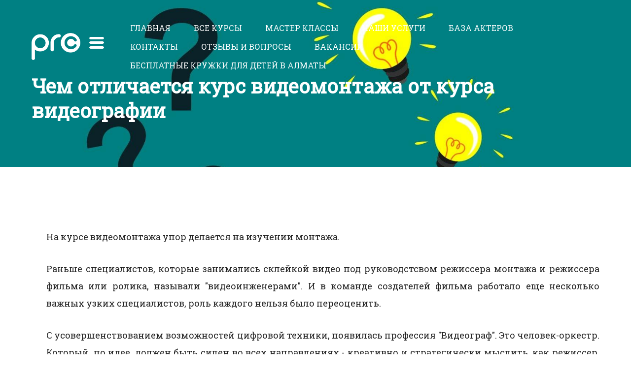

--- FILE ---
content_type: text/html; charset=utf-8
request_url: https://procontent.kz/otzyvy-voprosy-i-otvety/76-obuchenie-videomontazhu/166-chem-otlichaetsya-kurs-videomontazha-ot-kursa-videografii.html
body_size: 7111
content:

<!DOCTYPE html>
<html>
<head>
    <base href="https://procontent.kz/otzyvy-voprosy-i-otvety/76-obuchenie-videomontazhu/166-chem-otlichaetsya-kurs-videomontazha-ot-kursa-videografii.html" />
	<meta http-equiv="content-type" content="text/html; charset=utf-8" />
	<meta name="keywords" content="актерские курсы алматы, курсы актерского мастерства, курсы по анимации алматы, курсы анимации, курсы анимации Алматы, курсы по персонажной анимации, курсы по анимации 2 Д, курсы по анимации 2 D, курсы по анимации 3 Д, курсы по анимации 3 D, курсы smm алматы, курсы по SMM в Алматы, курсы смм алматы, курсы смм с нуля, курсы smm специалистов, курсы для smm специалиста, курсы по видеомонтажу и видеосъемке, курсы 3 Д " />
	<meta name="author" content="Super User" />
	<meta name="description" content="Здесь часто задаваемые вопросы учеников и клиентов Proconent по темам: актерские курсы алматы, курсы актерского мастерства, курсы по анимации алматы, курсы анимации, курсы анимации Алматы, курсы по персонажной анимации, курсы по анимации 2 Д, курсы по анимации 2 D, курсы по анимации 3 Д, курсы по анимации 3 D, курсы smm алматы, курсы по SMM в Алматы, курсы смм алматы, курсы смм с нуля, курсы smm специалистов, курсы для smm специалиста, курсы по видеомонтажу и видеосъемке, курсы 3 Д. Вы можете задать свои вопросы и получить ответы." />
	<meta name="generator" content="Joomla! - Open Source Content Management" />
	<title>Procontent, школа Кино, ТВ и Digital - Чем отличается курс видеомонтажа от курса видеографии</title>
	<link href="/templates/procontent/favicon.ico" rel="shortcut icon" type="image/vnd.microsoft.icon" />
	<link href="/media/com_convertforms/css/convertforms.css?a159b118fc0ea5878c1030b04ded4b89" rel="stylesheet" type="text/css" />
	<link href="https://cdnjs.cloudflare.com/ajax/libs/uikit/2.23.0/css/uikit.min.css" rel="stylesheet" type="text/css" />
	<link href="https://cdnjs.cloudflare.com/ajax/libs/uikit/2.23.0/css/components/slidenav.min.css" rel="stylesheet" type="text/css" />
	<link href="/plugins/system/jce/css/content.css?a159b118fc0ea5878c1030b04ded4b89" rel="stylesheet" type="text/css" />
	<link href="/templates/procontent/css/template.css" rel="stylesheet" type="text/css" />
	<link href="/templates/procontent/css/font.css" rel="stylesheet" type="text/css" />
	<link href="/media/system/css/modal.css?a159b118fc0ea5878c1030b04ded4b89" rel="stylesheet" type="text/css" />
	<link href="/media/mod_languages/css/template.css?a159b118fc0ea5878c1030b04ded4b89" rel="stylesheet" type="text/css" />
	<style type="text/css">
#scrollToTop {
	cursor: pointer;
	font-size: 0.9em;
	position: fixed;
	text-align: center;
	z-index: 9999;
	-webkit-transition: background-color 0.2s ease-in-out;
	-moz-transition: background-color 0.2s ease-in-out;
	-ms-transition: background-color 0.2s ease-in-out;
	-o-transition: background-color 0.2s ease-in-out;
	transition: background-color 0.2s ease-in-out;

	background: #988ba2;
	color: #ffffff;
	border-radius: 100px;
	padding-left: 0px;
	padding-right: 0px;
	padding-top: 0px;
	padding-bottom: 0px;
	right: 20px; bottom: 20px;
}

#scrollToTop:hover {
	background: #bebac0;
	color: #ffffff;
}

#scrollToTop > img {
	display: block;
	margin: 0 auto;
}a.thumbnail {display: inline-block; zoom: 1; *display: inline;}
        #cf_1 .cf-btn:after { 
            border-radius: 5px
        }
    
	</style>
	<script type="application/json" class="joomla-script-options new">{"csrf.token":"a8e60ee1837b49cdaabd1f55abf135d5","system.paths":{"root":"","base":""}}</script>
	<script src="/media/system/js/mootools-core.js?a159b118fc0ea5878c1030b04ded4b89" type="text/javascript"></script>
	<script src="/media/system/js/core.js?a159b118fc0ea5878c1030b04ded4b89" type="text/javascript"></script>
	<script src="/media/system/js/mootools-more.js?a159b118fc0ea5878c1030b04ded4b89" type="text/javascript"></script>
	<script src="/media/plg_system_sl_scrolltotop/js/scrolltotop_mt.js" type="text/javascript"></script>
	<script src="/media/com_convertforms/js/site.js?a159b118fc0ea5878c1030b04ded4b89" type="text/javascript"></script>
	<script src="/media/jui/js/jquery.min.js?a159b118fc0ea5878c1030b04ded4b89" type="text/javascript"></script>
	<script src="/media/jui/js/jquery-noconflict.js?a159b118fc0ea5878c1030b04ded4b89" type="text/javascript"></script>
	<script src="/media/jui/js/jquery-migrate.min.js?a159b118fc0ea5878c1030b04ded4b89" type="text/javascript"></script>
	<script src="https://cdnjs.cloudflare.com/ajax/libs/uikit/2.23.0/js/uikit.min.js" type="text/javascript"></script>
	<script src="https://cdnjs.cloudflare.com/ajax/libs/uikit/2.23.0/js/components/lightbox.min.js" type="text/javascript"></script>
	<script src="/media/system/js/caption.js?a159b118fc0ea5878c1030b04ded4b89" type="text/javascript"></script>
	<script src="/templates/procontent/js/jquery.flexnav.js" type="text/javascript"></script>
	<script src="/templates/procontent/js/main.js?a159b118fc0ea5878c1030b04ded4b89" type="text/javascript"></script>
	<script src="/media/system/js/modal.js?a159b118fc0ea5878c1030b04ded4b89" type="text/javascript"></script>
	<script type="text/javascript">
document.addEvent('domready', function() {
	new Skyline_ScrollToTop({
		'image':		'/images/totop.png',
		'text':			'',
		'title':		'',
		'className':	'scrollToTop',
		'duration':		500,
		'transition':	Fx.Transitions.linear
	});
});
                var ConvertFormsConfig = {
                    "token" : "a8e60ee1837b49cdaabd1f55abf135d5",
                    "debug" : 1
                };
            jQuery(window).on('load',  function() {
				new JCaption('img.caption');
			});
		jQuery(function($) {
			SqueezeBox.initialize({});
			SqueezeBox.assign($('a.modal').get(), {
				parse: 'rel'
			});
		});

		window.jModalClose = function () {
			SqueezeBox.close();
		};
		
		// Add extra modal close functionality for tinyMCE-based editors
		document.onreadystatechange = function () {
			if (document.readyState == 'interactive' && typeof tinyMCE != 'undefined' && tinyMCE)
			{
				if (typeof window.jModalClose_no_tinyMCE === 'undefined')
				{	
					window.jModalClose_no_tinyMCE = typeof(jModalClose) == 'function'  ?  jModalClose  :  false;
					
					jModalClose = function () {
						if (window.jModalClose_no_tinyMCE) window.jModalClose_no_tinyMCE.apply(this, arguments);
						tinyMCE.activeEditor.windowManager.close();
					};
				}
		
				if (typeof window.SqueezeBoxClose_no_tinyMCE === 'undefined')
				{
					if (typeof(SqueezeBox) == 'undefined')  SqueezeBox = {};
					window.SqueezeBoxClose_no_tinyMCE = typeof(SqueezeBox.close) == 'function'  ?  SqueezeBox.close  :  false;
		
					SqueezeBox.close = function () {
						if (window.SqueezeBoxClose_no_tinyMCE)  window.SqueezeBoxClose_no_tinyMCE.apply(this, arguments);
						tinyMCE.activeEditor.windowManager.close();
					};
				}
			}
		};
		
	</script>

	    <meta http-equiv="X-UA-Compatible" content="IE=edge">
    <meta name="viewport" content="width=device-width, initial-scale=1">
    <!-- Global site tag (gtag.js) - Google Analytics -->
    <script async src="https://www.googletagmanager.com/gtag/js?id=UA-130851838-1"></script>
    <script>
        window.dataLayer = window.dataLayer || [];
        function gtag(){dataLayer.push(arguments);}
        gtag('js', new Date());

        gtag('config', 'UA-130851838-1');
    </script>
	<link href="/templates/procontent/css/mycss-1.css" rel="stylesheet" />
	<link href="https://fonts.googleapis.com/css2?family=Roboto&display=swap" rel="stylesheet">
	<link href="https://fonts.googleapis.com/css2?family=Roboto&family=Roboto+Condensed&display=swap" rel="stylesheet">

	<link href="https://fonts.googleapis.com/css2?family=Roboto+Slab:wght@300;400&display=swap" rel="stylesheet">
	<script src="https://kit.fontawesome.com/a9aab97935.js" crossorigin="anonymous"></script>
</head>
<body>

<div class="wrapper">
    <div class="container">
        <div id="close-wrapper-menu"></div>
        <div class="wrapper-menu">
            <ul class="nav flexnav menu"  data-breakpoint="960">
<li class="item-105 default"><a href="/" >Главная</a></li><li class="item-106"><a href="/raspisaniye-kursov" >Все курсы</a></li><li class="item-129"><a href="/raspisanie-master-klassov" >Мастер классы </a></li><li class="item-107"><a href="/nashi-uslugi.html" >Наши услуги</a></li><li class="item-295"><a href="http://www.procontent.kz/baza-akterov.html" >База актеров</a></li><li class="item-281"><a href="/kontakty.html" >Контакты </a></li><li class="item-293"><a href="http://www.procontent.kz/otzyvy-voprosy-i-otvety.html" >Отзывы и вопросы</a></li><li class="item-294"><a href="http://www.procontent.kz/vakansii.html" >Вакансии</a></li><li class="item-355"><a href="https://api.whatsapp.com/send?phone=77077305479&amp;text=%D0%94%D0%BE%D0%B1%D1%80%D1%8B%D0%B9%20%D0%B4%D0%B5%D0%BD%D1%8C%2C%20%D1%8F%20%D0%BF%D0%BE%20%D0%BF%D0%BE%D0%B2%D0%BE%D0%B4%D1%83%20%D0%B1%D0%B5%D1%81%D0%BF%D0%BB%D0%B0%D1%82%D0%BD%D0%BE%D0%B3%D0%BE%20%D0%BA%D1%80%D1%83%D0%B6%D0%BA%D0%B0%20%D0%B4%D0%BB%D1%8F%20%D1%80%D0%B5%D0%B1%D0%B5%D0%BD%D0%BA%D0%B0%20%D0%B2%20%D0%90%D0%BB%D0%BC%D0%B0%D1%82%D1%8B.%20%D0%9C%D0%BE%D0%B6%D0%BD%D0%BE%20%D0%BF%D1%80%D0%BE%D0%BA%D0%BE%D0%BD%D1%81%D1%83%D0%BB%D1%8C%D1%82%D0%B8%D1%80%D0%BE%D0%B2%D0%B0%D1%82%D1%8C%D1%81%D1%8F?%20%D0%A0%D0%B5%D0%B1%D0%B5%D0%BD%D0%BA%D1%83%20.....%D0%BB%D0%B5%D1%82.%20%D0%9C%D0%B5%D0%BD%D1%8F%20%D0%B7%D0%BE%D0%B2%D1%83%D1%82...." >Бесплатные кружки для детей в Алматы</a></li></ul>

        </div>
    </div>
</div>



	

<div class="header">
    <div class="container">
        <div class="header-left">
	                        <a class="logo" href="/">

<div class="custom"  >
	<p><img src="/images/logo.png" alt="" /></p></div>
</a>
	                    <a id="toggle-menu"></a>
        </div>
        <div class="header-right">
            <div class="top-menu">
                <ul class="nav flexnav menu"  data-breakpoint="960">
<li class="item-105 default"><a href="/" >Главная</a></li><li class="item-106"><a href="/raspisaniye-kursov" >Все курсы</a></li><li class="item-129"><a href="/raspisanie-master-klassov" >Мастер классы </a></li><li class="item-107"><a href="/nashi-uslugi.html" >Наши услуги</a></li><li class="item-295"><a href="http://www.procontent.kz/baza-akterov.html" >База актеров</a></li><li class="item-281"><a href="/kontakty.html" >Контакты </a></li><li class="item-293"><a href="http://www.procontent.kz/otzyvy-voprosy-i-otvety.html" >Отзывы и вопросы</a></li><li class="item-294"><a href="http://www.procontent.kz/vakansii.html" >Вакансии</a></li><li class="item-355"><a href="https://api.whatsapp.com/send?phone=77077305479&amp;text=%D0%94%D0%BE%D0%B1%D1%80%D1%8B%D0%B9%20%D0%B4%D0%B5%D0%BD%D1%8C%2C%20%D1%8F%20%D0%BF%D0%BE%20%D0%BF%D0%BE%D0%B2%D0%BE%D0%B4%D1%83%20%D0%B1%D0%B5%D1%81%D0%BF%D0%BB%D0%B0%D1%82%D0%BD%D0%BE%D0%B3%D0%BE%20%D0%BA%D1%80%D1%83%D0%B6%D0%BA%D0%B0%20%D0%B4%D0%BB%D1%8F%20%D1%80%D0%B5%D0%B1%D0%B5%D0%BD%D0%BA%D0%B0%20%D0%B2%20%D0%90%D0%BB%D0%BC%D0%B0%D1%82%D1%8B.%20%D0%9C%D0%BE%D0%B6%D0%BD%D0%BE%20%D0%BF%D1%80%D0%BE%D0%BA%D0%BE%D0%BD%D1%81%D1%83%D0%BB%D1%8C%D1%82%D0%B8%D1%80%D0%BE%D0%B2%D0%B0%D1%82%D1%8C%D1%81%D1%8F?%20%D0%A0%D0%B5%D0%B1%D0%B5%D0%BD%D0%BA%D1%83%20.....%D0%BB%D0%B5%D1%82.%20%D0%9C%D0%B5%D0%BD%D1%8F%20%D0%B7%D0%BE%D0%B2%D1%83%D1%82...." >Бесплатные кружки для детей в Алматы</a></li></ul>

            </div>
            <div class="language-switcher">
                <div class="mod-languages">

	<ul class="lang-inline" dir="ltr">
		</ul>

</div>

            </div>
        </div>
    </div>
</div>
	

<div class="content" id="content">
    <div id="system-message-container">
	</div>

	
    <div class="item-page voprosy-i-otvety" itemscope itemtype="https://schema.org/Article">
	<meta itemprop="inLanguage" content="ru-RU" />
	
		
	
				

						<dl class="article-info muted">

		
			<dt class="article-info-term">
							</dt>

			
			
										<dd class="category-name">
													#<span itemprop="genre">Обучение видеомонтажу</span>							</dd>			
			
			
		
					
			
						</dl>
	
	
										<div class="pull-left item-image"> <img
			 src="/images/Procontent.png" alt="" itemprop="image"/> </div>
				<div itemprop="articleBody" class="article-body-text">
        <div class="before-text">
            <div class="container">
	                                <div class="page-header">
			                                        <h2 itemprop="headline">
					            Чем отличается курс видеомонтажа от курса видеографии                            </h2>
			            			            			            			                                </div>
		                                    <span class="switch-line">offline</span>
		            	            	            	            	            	            <dl class="fields-container">
																		<dd class="field-entry napravlenie">
				<span class="field-label ">Направление услуги: </span>
<span class="field-value">Видео</span>
		</dd>
											<dd class="field-entry nazvanie">
				<span class="field-label ">Тема/курс: </span>
<span class="field-value">Начальный курс &laquo;Режиссер монтажа&raquo;, Курс видеографии для детей и подростков, Курс видеографии </span>
		</dd>
																									<dd class="field-entry tegi">
				<span class="field-label ">Теги: </span>
<span class="field-value">Видеомонтаж, Видеоблоггинг</span>
		</dd>
	</dl>            </div>
        </div>
		
<p style="padding-left: 30px;"> </p>
<p style="padding-left: 30px;">На курсе видеомонтажа упор делается на изучении монтажа.</p>
<p style="padding-left: 30px;">Раньше специалистов, которые занимались склейкой видео под руководстсвом режиссера монтажа и режиссера фильма или ролика, называли "видеоинженерами". И в команде создателей фильма работало еще несколько важных узких специалистов, роль каждого нельзя было переоценить.</p>
<p style="padding-left: 30px;">С усовершенствованием возможностей цифровой техники, появилась профессия "Видеограф". Это человек-оркестр. Который, по идее, должен быть силен во всех направлениях - креативно и стратегически мыслить, как режиссер, уметь снимать оперативно, в соответствии с режиссерским планом и подхватывать импровизационные идеи по ходу съемки, уметь грамотно, по сценарию мыслить во время монтажа, озвучить весь процесс, и не потерять технику без ассистента (и голову от обилия задач) во время всего процесса. </p>
<p style="padding-left: 30px;">Вот тут и ответ. На курсе видеомэйкинга (видеографии) вы научитесь всем необходимым для съемочного процесса и постпродакшн - знаниям и насколько позволит ваш талант и скорость усвоения материала, освоите необходимые навыки. </p>
<p> </p>
<p style="padding-left: 30px;"><a title="Проконсультироваться" href="https://api.whatsapp.com/send?phone=7&amp;text=%D0%94%D0%BE%D0%B1%D1%80%D1%8B%D0%B9%20%D0%B4%D0%B5%D0%BD%D1%8C%2C%20%D1%8F%20%D0%BF%D0%BE%20%D0%BF%D0%BE%D0%B2%D0%BE%D0%B4%D1%83%20%D0%BA%D1%83%D1%80%D1%81%D0%BE%D0%B2%20%D0%B2%D0%B8%D0%B4%D0%B5%D0%BE..">Проконсультироваться </a></p>
<p> </p>
<h3>Задать свой вопрос</h3>
<p>
<div id="cf_1" class="convertforms cf cf-img-left cf-form-bottom cf-success-hideform  cf-hasLabels  " style="max-width:auto;background-color:rgba(255, 255, 255, 1);border-style:none;border-width:10px;border-color:#f28395;border-radius:0px;padding:0px;font-family:Arial">
	<form name="cf1" id="cf1" method="post" action="#">
				<div class="cf-content-wrap cf-col-16 ">
			<div class="cf-content cf-col-16">
												<div class="cf-content-text cf-col cf-col-medium-10" >
					<h2> </h2>				</div>
							</div>
		</div>
				<div class="cf-form-wrap cf-col-16 " style="background-color:none">
			<div class="cf-response"></div>
			
							<div class="cf-fields">
					
<div class="cf-control-group " data-key="8">
		<div class="cf-control-input">
		
<input type="text" name="cf[Ваше имя]" id="form1_Ваше имя"
			required
	
			placeholder="Ваше имя*"
	
		
	
	
	
	
	class="cf-input cf-input-shadow-0 cf-one-half "
	style="text-align:left;color:#888888;background-color:#ffffff;border-color:#ffffff;border-radius:5px;font-size:13px;padding:11px 20px"
>			</div>
</div> 
<div class="cf-control-group " data-key="14">
		<div class="cf-control-input">
		
<div class="cf-select ">
	<select name="cf[Тема отзыва или вопроса]" id="form1_Тема отзыва или вопроса" 
			
			class="cf-input cf-input-shadow-0  "
			style="text-align:left;color:#888888;background-color:#ffffff;border-color:#ffffff;border-radius:5px;font-size:13px;padding:11px 20px"
		>
					<option 
				value="" 
				data-calc-value=""
				 selected 				 disabled >
				Тема отзыва или вопроса			</option>
					<option 
				value="Курс анимации для детей и подростков" 
				data-calc-value="Курс анимации для детей и подростков"
								>
				Курс анимации для детей и подростков			</option>
					<option 
				value="Курс по SMM с нуля" 
				data-calc-value="Курс по SMM с нуля"
								>
				Курс по SMM с нуля			</option>
					<option 
				value="Курс по SMM для гуманитариев" 
				data-calc-value="Курс по SMM для гуманитариев"
								>
				Курс по SMM для гуманитариев			</option>
					<option 
				value="Курс SMM для предприниматеей" 
				data-calc-value="Курс SMM для предприниматеей"
								>
				Курс SMM для предприниматеей			</option>
					<option 
				value="Курс SMM для подростков" 
				data-calc-value="Курс SMM для подростков"
								>
				Курс SMM для подростков			</option>
					<option 
				value="Курс копирайтинга" 
				data-calc-value="Курс копирайтинга"
								>
				Курс копирайтинга			</option>
					<option 
				value="Курс актерского мастерства" 
				data-calc-value="Курс актерского мастерства"
								>
				Курс актерского мастерства			</option>
					<option 
				value="Курс видеомэйкинга" 
				data-calc-value="Курс видеомэйкинга"
								>
				Курс видеомэйкинга			</option>
					<option 
				value="Курс видеомонтажа" 
				data-calc-value="Курс видеомонтажа"
								>
				Курс видеомонтажа			</option>
					<option 
				value="Курс мобилографии" 
				data-calc-value="Курс мобилографии"
								>
				Курс мобилографии			</option>
					<option 
				value="Юные режиссеры, курс" 
				data-calc-value="Юные режиссеры, курс"
								>
				Юные режиссеры, курс			</option>
					<option 
				value="Услуги SMM" 
				data-calc-value="Услуги SMM"
								>
				Услуги SMM			</option>
					<option 
				value="Видеопродакшн" 
				data-calc-value="Видеопродакшн"
								>
				Видеопродакшн			</option>
					<option 
				value="Сотрудничество с Проконтент" 
				data-calc-value="Сотрудничество с Проконтент"
								>
				Сотрудничество с Проконтент			</option>
					<option 
				value="Другое" 
				data-calc-value="Другое"
								>
				Другое			</option>
			</select>
</div>			</div>
</div> 
<div class="cf-control-group " data-key="15">
		<div class="cf-control-input">
		
<div class="cf-select ">
	<select name="cf[Вопрос по услуге или обучению в городе....]" id="form1_Вопрос по услуге или обучению в городе...." 
							required
			
			class="cf-input cf-input-shadow-0  "
			style="text-align:left;color:#888888;background-color:#ffffff;border-color:#ffffff;border-radius:5px;font-size:13px;padding:11px 20px"
		>
					<option 
				value="" 
				data-calc-value=""
				 selected 				 disabled >
				Город			</option>
					<option 
				value="Алматы" 
				data-calc-value="Алматы"
								>
				Алматы			</option>
					<option 
				value="Онлайн" 
				data-calc-value="Онлайн"
								>
				Онлайн			</option>
			</select>
</div>			</div>
</div> 
<div class="cf-control-group " data-key="17">
		<div class="cf-control-input">
		
<input type="email" name="cf[email_17]" id="form1_email_17"
			required
	
			placeholder="E-mail*"
	
		
	
	
	
	
	class="cf-input cf-input-shadow-0  "
	style="text-align:left;color:#888888;background-color:#ffffff;border-color:#ffffff;border-radius:5px;font-size:13px;padding:11px 20px"
>			</div>
</div> 
<div class="cf-control-group " data-key="12">
		<div class="cf-control-input">
		
<input type="text" name="cf[Телефон]" id="form1_Телефон"
			required
	
			placeholder="Телефон*"
	
		
	
	
	
	
	class="cf-input cf-input-shadow-0  "
	style="text-align:left;color:#888888;background-color:#ffffff;border-color:#ffffff;border-radius:5px;font-size:13px;padding:11px 20px"
>			</div>
</div> 
<div class="cf-control-group " data-key="5">
		<div class="cf-control-input">
		
<textarea name="cf[Оставьте отзыв или задайте свой вопрос]" id="form1_Оставьте отзыв или задайте свой вопрос"
			required
	
			placeholder="Оставьте отзыв или задайте свой вопрос (*)"
	
	
	class="cf-input cf-input-shadow-0  "
	style="text-align:left;color:#888888;background-color:#ffffff;border-color:#ffffff;border-radius:5px;font-size:13px;padding:11px 20px"
	rows="3">
</textarea>			</div>
</div> 
<div class="cf-control-group cf-one-third" data-key="6">
		<div class="cf-control-input">
		
<div class="cf-text-left">
    <button type="submit" class="cf-btn cf-btn-style-flat cf-btn-shadow-0 cf-one-half " style="border-radius:5px;padding:11px 15px;color:#ffffff;font-size:14px;background-color:#44c0b9">
        <span class="cf-btn-text">Отправить</span>
        <span class="cf-spinner-container">
            <span class="cf-spinner">
                <span class="bounce1"></span>
                <span class="bounce2"></span>
                <span class="bounce3"></span>
            </span>
        </span>
    </button>
</div>

			</div>
</div>				</div>
			
					</div>

		<input type="hidden" name="cf[form_id]" value="1">

		<input type="hidden" name="a8e60ee1837b49cdaabd1f55abf135d5" value="1" />		
					<div class="cf-field-hp">
								<label for="cf-field-69722c88c6b0f" class="cf-label">Email</label>
				<input type="text" name="cf[hnpt]" id="cf-field-69722c88c6b0f" autocomplete="off" class="cf-input"/>
			</div>
			</form>
	</div></p>
<p> </p>
<p><ul class="category-module voprosy-i-otvety mod-list">
<h3>Вопросы и Ответы</h3>
						<li>
				<div class="bg">
					<div class="white">
													<a class="mod-articles-category-title " href="/otzyvy-voprosy-i-otvety/80-videomontazh-sozdanie/116-uslugi-videomontazha-tseny.html">Услуги видеомонтажа. Цены</a>
						
						
						
						
						
						
													<p class="mod-articles-category-introtext">
								Услуги видеомонтажа. Цены на простой и сложный монтаж
 Если условно разделить видеомонтаж на простой и сложный, проще определиться с ценой, которую устанавливать на работу. 
 Поговорим про цены на примитивный видеомонтаж. Этот подход позволит понять, какие цены ставить на свои услуги видеомонтажа начинающему...							</p>
						
													<p class="mod-articles-category-readmore">
								<a class="mod-articles-category-title " href="/otzyvy-voprosy-i-otvety/80-videomontazh-sozdanie/116-uslugi-videomontazha-tseny.html">
																			Подробнее...																	</a>
							</p>
											</div>
				</div>
			</li>
					<li>
				<div class="bg">
					<div class="white">
													<a class="mod-articles-category-title " href="/otzyvy-voprosy-i-otvety/80-videomontazh-sozdanie/114-iskusstvo-videomontazha.html">Искусство видеомонтажа</a>
						
						
						
						
						
						
													<p class="mod-articles-category-introtext">
								Искусство видеомонтажа. Книга
 Популярный портал для специалистов кино, тв и радио (tvkinoiradio.ru) не включил книгу "Искусство видеомонтажа" Стэн Мястковски в свой топ-10, что, возможно, объясняется тем, что книга была издана в 2000-м. И объясняет в основном технические приемы видеомонтажа....							</p>
						
													<p class="mod-articles-category-readmore">
								<a class="mod-articles-category-title " href="/otzyvy-voprosy-i-otvety/80-videomontazh-sozdanie/114-iskusstvo-videomontazha.html">
																			Подробнее...																	</a>
							</p>
											</div>
				</div>
			</li>
			</ul>
</p>	</div>

	
							</div>

	
			<div class="chto-budem-delat vy-nauchites">
		
		
		</div>
							</div>

<div class="social-footer">
    <div class="container">
        

<div class="custom social-links"  >
	<span><a class="facebook" href="https://www.facebook.com/ProContentKZ/" target="_blank" rel="noopener noreferrer"><span>Подписаться</span></a></span> <span><a class="vk" href="https://vk.com/club174308348" target="_blank" rel="noopener noreferrer"><span>Подписаться</span></a></span> <span><a class="telegram" href="https://t.me/ProContentKZ" target="_blank" rel="noopener noreferrer"><span>Подписаться</span></a></span> <span><a class="instagram" href="https://www.instagram.com/procontent.kz/" target="_blank" rel="noopener noreferrer"><span>Подписаться</span></a></span></div>

    </div>
<div class="liveinternet"><!--LiveInternet counter--><script type="text/javascript">
    document.write("<a href='//www.liveinternet.ru/click' "+
        "target=_blank><img src='//counter.yadro.ru/hit?t44.6;r"+
        escape(document.referrer)+((typeof(screen)=="undefined")?"":
            ";s"+screen.width+"*"+screen.height+"*"+(screen.colorDepth?
                screen.colorDepth:screen.pixelDepth))+";u"+escape(document.URL)+
        ";h"+escape(document.title.substring(0,150))+";"+Math.random()+
        "' alt='' title='LiveInternet' "+
        "border='0' width='31' height='31'><\/a>")
</script><!--/LiveInternet--></div>
</div>

<!-- Yandex.Metrika counter -->
<script type="text/javascript" >
    (function(m,e,t,r,i,k,a){m[i]=m[i]||function(){(m[i].a=m[i].a||[]).push(arguments)};
        m[i].l=1*new Date();k=e.createElement(t),a=e.getElementsByTagName(t)[0],k.async=1,k.src=r,a.parentNode.insertBefore(k,a)})
    (window, document, "script", "https://mc.yandex.ru/metrika/tag.js", "ym");

    ym(51541442, "init", {
        id:51541442,
        clickmap:true,
        trackLinks:true,
        accurateTrackBounce:true,
        webvisor:true
    });
</script>
<noscript><div><img src="https://mc.yandex.ru/watch/51541442" style="position:absolute; left:-9999px;" alt="" /></div></noscript>
<!-- /Yandex.Metrika counter -->

<!-- BEGIN JIVOSITE CODE {literal} -->
<script type='text/javascript'>
    (function(){ var widget_id = 'UE8LJpFoXD';var d=document;var w=window;function l(){var s = document.createElement('script'); s.type = 'text/javascript'; s.async = true;s.src = '//code.jivosite.com/script/widget/'+widget_id; var ss = document.getElementsByTagName('script')[0]; ss.parentNode.insertBefore(s, ss);}if(d.readyState=='complete'){l();}else{if(w.attachEvent){w.attachEvent('onload',l);}else{w.addEventListener('load',l,false);}}})();
</script>
<!-- {/literal} END JIVOSITE CODE -->
<script type="text/javascript">
function showSpoiler(obj) {var inner = obj.parentNode.getElementsByTagName("div")[5]; if (inner.style.display == 'block') inner.style.display = 'none'; else inner.style.display = 'block'; }
</script>

</body>
</html>


--- FILE ---
content_type: text/css
request_url: https://procontent.kz/templates/procontent/css/template.css
body_size: 7596
content:
body {
  margin:0;
  padding:0;
  color:#222222;
  font-family:'Montserrat-Regular', serif;
  font-size:18px;
  font-style:normal;
}
p, h1, h2, h3, h4, h5, h6, span, ul, li {
  margin:0;
  padding:0;
}
p { margin:0 0 10px 0; }
p:last-child { margin:0; }
ol, ul { list-style:none; }
a { text-decoration:none; }
.container {
  width:1320px;
  margin:0 auto;
}
.section-title {
  text-align:center;
  font-family:'Montserrat-Semibold', serif;
  font-size:60px;
  line-height:60px;
  text-transform:lowercase;
}
.wrapper {
  display:none;
  position:fixed;
  top:0;
  left:0;
  width:100%;
  height:100%;
  background:#000000;
  z-index:99999;
}
#close-wrapper-menu {
  float:right;
  width:40px;
  height:41px;
  margin-top:36px;
  background:url("../images/sprite.png") -177px -95px;
  cursor:pointer;
}
.wrapper-menu {
  float:left;
  margin-top:160px;
}
.wrapper-menu li { position:relative; }
.wrapper-menu li a {
  color:#fff;
  font-family:'Montserrat-Bold', serif;
  font-size:100px;
  text-transform:lowercase;
}
.wrapper li:hover a { color:#44c0b9; }
.wrapper li:hover ul li a { color:#fff; }
.wrapper li:hover ul li:hover a { color:#44c0b9; }
.wrapper-menu ul.nav.flexnav.menu li ul {
  display:none;
  position:relative;
  text-align:left;
  left:0;
  margin:0;
  padding-top:5px;
  -webkit-transition:0.25s linear opacity;
}
.wrapper-menu ul.nav.flexnav.menu li span.touch-button { display:none; }
.wrapper-menu ul.nav.flexnav.menu li ul li {
  display:block;
  margin:0;
  padding:5px;
  z-index:99999;
}
.wrapper-menu ul.nav.flexnav.menu li ul li a {
  display:block;
  font-size:70px;
  white-space:nowrap;
  background:none;
}
.wrapper-menu ul.nav.flexnav.menu li ul li:last-child a { padding-bottom:15px; }
.wrapper-menu ul.nav.flexnav.menu li ul li a:before {
  content:"—";
  position:relative;
  float:left;
  left:-5px;
  font-size:70px;
}
.mod_jt_bxslider_img.home, .mod_jt_bxslider_img.home .bx-wrapper { margin:0; }
.mod_jt_bxslider_img.home .bx-wrapper .bx-viewport {
  top:0;
  left:0;
  border:none;
  box-shadow:none;
}
.mod_jt_bxslider_img.home .bx-wrapper .bx-viewport .slide-content-wrapper {
  position:absolute;
  top:342px;
  width:100%;
}
.mod_jt_bxslider_img.home .bx-wrapper .bx-viewport .slide-content-wrapper .slide-content-inner {
  width:1320px;
  margin:0 auto;
  color:#fff;
}
.mod_jt_bxslider_img.home .bx-wrapper .bx-viewport .slide-content-wrapper .slide-content-inner .slide-text-first {
  margin-bottom:150px;
  font-family:'Montserrat-Semibold', serif;
  font-size:60px;
  line-height:60px;
}
.mod_jt_bxslider_img.home .bx-wrapper .bx-viewport .slide-content-wrapper .slide-content-inner .slide-text-second {
  font-family:'Montserrat-Regular', serif;
  font-size:36px;
  text-transform:uppercase;
}
.mod_jt_bxslider_img.home .bx-wrapper .bx-viewport .slide-content-wrapper .slide-content-inner .slide-text-second span {
  display:block;
  margin-top:20px;
  font-family:'Montserrat-Semibold', serif;
  font-size:60px;
  text-transform:lowercase;
}
.mod_jt_bxslider_img.home .bx-wrapper .bx-viewport .slide-content-wrapper .slide-content-inner .slide-link {
  display:block;
  text-align:center;
  float:left;
  margin-top:70px;
  min-width:190px;
  padding:0 50px;
  height:49px;
  color:#fff;
  font-family:'Montserrat-Semibold', serif;
  font-size:24px;
  line-height:44px;
  border:3px solid #fff;
  text-transform:lowercase;
}
.our-schedule {
  overflow:hidden;
  position:relative;
  height:623px;
  color:#fff;
  background-position:center;
}
.our-schedule .schedule-title {
  position:absolute;
  top:332px;
  font-family:'Montserrat-Semibold', serif;
  font-size:60px;
}
.header {
  position:absolute;
  top:0;
  width:100%;
  color:#fff;
  z-index:11111;
}
.header-left {
  float:left;
  margin-top:38px;
}
.header-left .logo { float:left; }
.header-left #toggle-menu {
  float:left;
  width:30px;
  height:24px;
  margin:8px 0 0 18px;
  background:url("../images/sprite.png") no-repeat -344px -95px;
}
.header-right {
  float:right;
  margin-top:46px;
}
.header-right .top-menu { float:left; }
.header-right .top-menu li {
  display:table-cell;
  position:relative;
}
.header-right .top-menu li:first-child { display:none; }
.header-right .top-menu li a {
  padding-right:27px;
  color:#fff;
  font-family:'Montserrat-Regular', serif;
  font-size:18px;
  line-height:24px;
  text-transform:uppercase;
}
.header-right .top-menu ul.nav.flexnav.menu li ul {
  position:absolute;
  text-align:left;
  left:-9999px;
  margin:0;
  padding-top:5px;
  -webkit-transition:0.25s linear opacity;
}
.header-right .top-menu ul.nav.flexnav.menu li span.touch-button { display:none; }
.header-right .top-menu ul.nav.flexnav.menu li ul li {
  display:block;
  margin:0;
  padding:15px 25px 0;
  background:rgba(62,54,69,0.9);
}
.header-right .top-menu ul.nav.flexnav.menu li ul li a {
  display:block;
  white-space:nowrap;
  background:none;
}
.header-right .top-menu ul.nav.flexnav.menu li ul li:last-child a { padding-bottom:15px; }
.header-right .top-menu ul.nav.flexnav.menu li:hover ul { left:0; }
.header-right .top-menu ul.nav.flexnav.menu li:hover ul li a { -webkit-transition:-webkit-transform 0.075s linear; }
.header-right .top-menu ul.nav.flexnav.menu li:hover ul li a:hover { color:#44c0b9; }
.header-right .language-switcher { float:left; }
.header-right .language-switcher li a {
  color:#fff;
  font-size:24px;
  font-weight:bold;
  line-height:24px;
  text-decoration:underline;
}
.header-right .language-switcher li.lang-active a { text-decoration:none; }
#activity-menu {
  overflow:hidden;
  margin:20px auto;
}
#activity-menu li { display:inline-block; }
#activity-menu li:last-child { float:right; }
#activity-menu li a {
  display:block;
  height:48px;
  padding:0 15px;
  color:#000;
  font-family:'Montserrat-Regular', serif;
  font-size:24px;
  line-height:48px;
}
#activity-menu li a.circle:before {
  content:'';
  float:left;
  width:16px;
  height:16px;
  margin-top:12px;
  margin-right:5px;
  border:3px solid #e00f3b;
  -moz-border-radius:16px;
  -webkit-border-radius:16px;
  border-radius:16px;
}
#activity-menu li a:hover, #activity-menu li.current.active a {
  color:#fff;
  line-height:48px;
  background:#54d7c8;
}
#nearest-courses {
  overflow:hidden;
  padding:115px 60px 50px;
  color:#000;
}
#nearest-courses .section-title { margin-bottom:65px; }
#nearest-courses .course-img img { width:100%; }
#nearest-courses .course-text {
  overflow:hidden;
  margin:20px 20px 0;
}
#nearest-courses .course-text .course-title {
  overflow:hidden;
  height:44px;
  margin-bottom:10px;
  font-family:'Montserrat-Bold', serif;
  line-height:24px;
  text-transform:uppercase;
}
#nearest-courses .course-text .main-text {
  overflow:hidden;
  line-height:24px;
}
#nearest-courses .course-text .after-text {
  overflow:hidden;
  margin:25px 0 0;
  font-family:'Montserrat-Bold', serif;
}
#nearest-courses .course-text .after-text p { margin:0; }
#nearest-courses .course-text .course-link {
  overflow:hidden;
  display:block;
  text-align:center;
  float:left;
  min-width:125px;
  margin-top:25px;
  padding:0 13px;
  color:#000;
  font-family:'Montserrat-Bold', serif;
  line-height:34px;
  text-transform:lowercase;
  border:3px solid #000;
}
#nearest-courses .block-1 {
  overflow:hidden;
  float:left;
  width:958px;
  height:872px;
  box-shadow:0 15px 60px 15px #d4d4d4;
}
#nearest-courses .block-1 .course-text .main-text { height:165px; }
#nearest-courses .block-2, #nearest-courses .block-3 {
  overflow:hidden;
  float:right;
  width:794px;
  box-shadow:0 15px 60px 15px #d4d4d4;
}
#nearest-courses .block-2 {
  height:349px;
  margin-bottom:31px;
}
#nearest-courses .block-2 .course-img { float:left; }
#nearest-courses .block-2 .course-text {
  float:left;
  width:226px;
}
#nearest-courses .block-3 {
  height:492px;
  margin-bottom:50px;
}
#nearest-courses .block-3 .course-text .main-text { height:96px; }
#nearest-courses .block-3 .course-text .after-text { float:left; }
#nearest-courses .block-3 .course-text .course-link { float:right; }
#nearest-courses .nearest-courses-link {
  display:block;
  clear:both;
  text-align:center;
  max-width:250px;
  margin:0 auto;
  padding:0 15px;
  color:#000;
  font-family:'Montserrat-Bold', serif;
  line-height:34px;
  text-transform:lowercase;
  border:3px solid #000;
}
#order-work {
  overflow:hidden;
  padding:115px 0 165px;
}
#order-work .tags {
  overflow:hidden;
  display:flex;
  margin:40px auto;
  -webkit-justify-content:space-around;
  justify-content:space-around;
}
#order-work .tags li {
  display:block;
  font-family:'Montserrat-Bold', serif;
}
#order-work .tags li:last-child { margin-right:0; }
#order-work .newsflash .news-wrapper { float:left; }
#order-work .newsflash .news-wrapper .news-block {
  overflow:hidden;
  margin:40px;
  padding:40px;
  background:#fff;
}
#order-work .newsflash .news-wrapper .news-block .newsflash-title {
  overflow:hidden;
  height:44px;
  margin-bottom:18px;
  color:#44c0b9;
  font-family:'Montserrat-Bold', serif;
  font-size:24px;
  line-height:24px;
}
#order-work .newsflash .news-wrapper .news-block .fields-container { display:none; }
#order-work .newsflash .news-wrapper .news-block .newsflash-text {
  overflow:hidden;
  margin-bottom:21px;
  line-height:26px;
}
#order-work .newsflash .news-wrapper .news-block .readmore-news {
  display:block;
  text-align:center;
  float:left;
  min-width:96px;
  padding:0 13px;
  color:#000;
  font-family:'Montserrat-Bold', serif;
  line-height:34px;
  text-transform:lowercase;
  text-decoration:underline;
  border:3px solid #67ddd6;
}
#order-work .newsflash .news-wrapper:nth-child(1) {
  width:672px;
  height:645px;
  margin:0 44px 40px 0;
  background:url("../images/article_img1.jpg") no-repeat;
}
#order-work .newsflash .news-wrapper:nth-child(1) .news-block { height:485px; }
#order-work .newsflash .news-wrapper:nth-child(1) .news-block .newsflash-text { height:361px; }
#order-work .newsflash .news-wrapper:nth-child(2) {
  width:604px;
  height:427px;
  background:url("../images/article_img2.jpg") no-repeat;
}
#order-work .newsflash .news-wrapper:nth-child(2) .news-block { height:267px; }
#order-work .newsflash .news-wrapper:nth-child(2) .news-block .newsflash-text {
  height:152px;
  margin-bottom:13px;
}
#order-work .newsflash .news-wrapper:nth-child(3) {
  width:672px;
  height:399px;
  margin-right:44px;
  background:url("../images/article_img3.jpg") no-repeat;
}
#order-work .newsflash .news-wrapper:nth-child(3) .news-block { height:239px; }
#order-work .newsflash .news-wrapper:nth-child(3) .news-block .newsflash-text {
  height:130px;
  margin-bottom:7px;
}
#order-work .newsflash .news-wrapper:nth-child(4) {
  width:604px;
  height:607px;
  margin-top:-208px;
  background:url("../images/article_img4.jpg") no-repeat;
}
#order-work .newsflash .news-wrapper:nth-child(4) .news-block { height:447px; }
#order-work .newsflash .news-wrapper:nth-child(4) .news-block .newsflash-text {
  height:334px;
  margin-bottom:12px;
}
#about-school {
  overflow:hidden;
  background:#e75252;
  padding:80px 0 60px;
  color:#fff;
}
#about-school .about-image {
  float:left;
  margin:60px 98px 0 40px;
}
#about-school .about-text {
  float:left;
  width:780px;
  margin-top:60px;
  line-height:22px;
}
#about-school .about-text ul {
  display:block;
  margin-top:50px;
}
#about-school .about-text li {
  display:block;
  text-align:center;
  float:left;
  width:190px;
  margin-right:75px;
}
#about-school .about-text li span {
  display:block;
  margin-bottom:25px;
  font-family:'Montserrat-Bold', serif;
  font-size:48px;
  line-height:48px;
}
#about-school .about-text li:nth-child(2) { width:250px; }
#about-school .about-text li:nth-child(3) { margin-right:0; }
#projects {
  overflow:hidden;
  padding:100px 0;
}
#projects .projects-image {
  float:left;
  margin:60px 80px 0 50px;
}
#projects .projects-text {
  float:left;
  width:880px;
  margin-top:60px;
  line-height:24px;
}
.contacts {
  overflow:hidden;
  text-align:center;
  color:#fff;
  background:#44c0b9;
}
.contacts .container { width:328px; }
.contacts a { color:#fff; }
.contacts .section-title {
  margin-top:30px;
  margin-bottom:20px;
}
.contacts .contacts-content {
  overflow:hidden;
  text-align:left;
  width:280px;
  margin:0 auto;
}
.contacts .contacts-content .phone {
  display:inline-block;
  margin:0 auto 15px;
  line-height:26px;
}
.contacts .contacts-content .phone:before {
  content:'';
  display:inline-block;
  float:left;
  margin-right:15px;
  width:26px;
  height:26px;
  background:url("../images/sprite.png") no-repeat -65px -167px;
}
.contacts .contacts-content .address {
  display:inline-block;
  line-height:26px;
}
.contacts .contacts-content .address:before {
  content:'';
  display:inline-block;
  float:left;
  margin-right:15px;
  width:26px;
  height:26px;
  background:url("../images/sprite.png") no-repeat -147px -167px;
}
.contacts .contacts-button {
  display:block;
  text-align:center;
  min-width:138px;
  margin-top:25px;
  margin-bottom:50px;
  padding:0 92px;
  font-size:24px;
  line-height:58px;
  text-transform:lowercase;
  border:3px solid #fff;
}
.contacts-map {
  overflow:hidden;
  height:500px;
}
.blog .items-leading > div:nth-child(2n) { background:#f1f1f1; }
.blog .leading-inner {
  overflow:hidden;
  padding:60px 0;
}
.blog .pull-left.item-image {
  overflow:hidden;
  float:left;
  margin-right:28px;
}
.blog .pull-left.item-image img { width:100%; }
.blog .right-block {
  float:left;
  width:882px;
}
.blog .right-block .page-header a {
  display:block;
  float:left;
  padding-top:20px;
  padding-bottom:10px;
  color:#000;
  font-family:'Montserrat-Semibold', serif;
  font-size:36px;
  line-height:36px;
}
.blog .switch-line {
  display:none;
  float:left;
  margin-top:10px;
  margin-left:5px;
  color:#54d7c8;
  font-size:14px;
  font-weight:bold;
}
.blog .switch-line.red { color:#d70c3c; }
.blog .right-block .article-info.muted {
  clear:both;
  margin-bottom:20px;
}
.blog .right-block .article-info.muted .category-name {
  margin:0;
  font-family:'Montserrat-Bold', serif;
  line-height:18px;
  text-transform:lowercase;
}
.blog .right-block .fields-container {
  width:426px;
  margin:0;
}
.blog .right-block .fields-container .field-entry {
  clear:both;
  margin-left:0;
  padding-bottom:12px;
  font-family:'Montserrat-Bold', serif;
  font-size:18px;
  line-height:28px;
}
.blog .right-block .fields-container .field-entry:last-child { padding-bottom:0; }
.blog .right-block .fields-container .start-date {
  float:left;
  margin-right:5px;
}
.blog .right-block .fields-container .start-date:before {
  content:'';
  display:block;
  margin-right:15px;
  float:left;
  width:28px;
  height:28px;
  background:url("../images/sprite.png") no-repeat -296px -95px;
}
.blog .right-block .fields-container .finish-date {
  clear:none;
  float:left;
  margin-right:30px;
}
.blog .right-block .fields-container .finish-date:before { content:"-"; }
.blog .right-block .fields-container .place {
  clear:none;
  float:left;
}
.blog .right-block .fields-container .place:before {
  content:'';
  display:block;
  margin-right:15px;
  float:left;
  width:20px;
  height:26px;
  background:url("../images/sprite.png") no-repeat -112px -167px;
}
.blog .right-block .fields-container .speaker { margin-left:43px; }
.blog .right-block .preview-text {
  overflow:hidden;
  position:relative;
  height:163px;
  margin-top:25px;
  color:#000;
}
.blog .right-block .preview-text .left-side {
  display:block;
  float:left;
  width:380px;
}
.blog .right-block .preview-text .left-side li {
  padding-bottom:20px;
  line-height:24px;
}
.blog .right-block .preview-text .left-side li:last-child { padding-bottom:0; }
.blog .right-block .preview-text .left-side li:before {
  content:'';
  display:block;
  float:left;
  width:20px;
  height:20px;
  margin-right:15px;
  background:#54d7c8;
  -moz-border-radius:10px;
  -webkit-border-radius:10px;
  border-radius:10px;
}
.blog .right-block .preview-text .right-side {
  display:block;
  position:absolute;
  text-align:center;
  float:right;
  bottom:0;
  right:0;
  min-width:170px;
  padding:0 60px;
  color:#fff;
  font-size:24px;
  background:#54d7c8;
  line-height:55px;
  text-transform:uppercase;
}
.social-footer {
  padding:26px 0;
  background:#44c0b9;
}
.social-links {
  overflow:hidden;
  display:flex;
  -webkit-justify-content:space-around;
  justify-content:space-around;
}
.social-links a {
  display:block;
  float:left;
}
.social-links a:last-child { margin-right:0; }
.social-links a:before {
  content:'';
  display:block;
  float:left;
  width:47px;
  height:47px;
  background:url("../images/sprite.png") no-repeat -18px -18px;
}
.social-links a.vk:before { background:url("../images/sprite.png") no-repeat -82px -18px; }
.social-links a.telegram:before { background:url("../images/sprite.png") no-repeat -146px -18px; }
.social-links a.instagram:before { background:url("../images/sprite.png") no-repeat -241px -146px; }
.social-links a span {
  display:block;
  text-align:center;
  float:left;
  height:41px;
  margin-left:9px;
  padding:0 10px;
  color:#fff;
  font-size:24px;
  line-height:41px;
  text-transform:lowercase;
  border:3px solid #fff;
}
#pwebcontact111_modal .pwebcontact-box.pweb-modal, #pwebcontact112_modal .pwebcontact-box.pweb-modal { max-width:1320px; }
#pwebcontact111_container, #pwebcontact112_container {
  padding:94px 180px 40px;
  font-family:'Montserrat-Semibold', serif;
}
#pwebcontact111_container .pweb-button-close, #pwebcontact112_container .pweb-button-close {
  top:39px;
  right:43px;
  padding:41px 0 0 40px !important;
  background:url("../images/sprite.png") no-repeat -178px -151px !important;
  outline:none;
}
#pwebcontact111_container .pweb-separator-text, #pwebcontact112_container .pweb-separator-text {
  color:#00b29c;
  font-size:60px;
  line-height:60px;
}
#pwebcontact111_container .pweb-asterisk, #pwebcontact112_container .pweb-asterisk { display:none; }
#pwebcontact111_container .pweb-field-container, #pwebcontact112_container .pweb-field-container { margin-bottom:50px; }
#pwebcontact111_container .pweb-field-container.pweb-field-buttons, #pwebcontact112_container .pweb-field-container.pweb-field-buttons { margin-bottom:0; }
#pwebcontact111_container #pwebcontact111_form input, #pwebcontact111_container #pwebcontact112_form input, #pwebcontact112_container #pwebcontact111_form input, #pwebcontact112_container #pwebcontact112_form input {
  padding:0 20px;
  font-family:'Montserrat-Semibold', serif;
  line-height:120px;
  background:#abe6de;
  border:none;
  box-shadow:none;
}
#pwebcontact111_container #pwebcontact111_form input:focus, #pwebcontact111_container #pwebcontact112_form input:focus, #pwebcontact112_container #pwebcontact111_form input:focus, #pwebcontact112_container #pwebcontact112_form input:focus { border:none; }
#pwebcontact111_container #pwebcontact111_form input.invalid.pweb-input, #pwebcontact111_container #pwebcontact112_form input.invalid.pweb-input, #pwebcontact112_container #pwebcontact111_form input.invalid.pweb-input, #pwebcontact112_container #pwebcontact112_form input.invalid.pweb-input {
  background:none;
  border:#f00;
}
#pwebcontact111_container #pwebcontact111_send, #pwebcontact111_container #pwebcontact112_send, #pwebcontact112_container #pwebcontact111_send, #pwebcontact112_container #pwebcontact112_send {
  display:block;
  vertical-align:inherit;
  text-align:center;
  width:294px;
  color:#2fb399;
  font-family:'Montserrat-Semibold', serif;
  font-size:24px;
  height:40px;
  text-transform:lowercase;
  text-shadow:none;
  background:none;
  border:3px solid #2fb399;
  box-shadow:none;
  outline:none;
  cursor:pointer;
}
#pwebcontact111_container .pweb-msg-after, #pwebcontact112_container .pweb-msg-after { line-height:24px; }
#pwebcontact111_container .pweb-msg-after .pweb-progress, #pwebcontact111_container .pweb-msg-after .pweb-success, #pwebcontact111_container .pweb-msg-after .pweb-error, #pwebcontact112_container .pweb-msg-after .pweb-progress, #pwebcontact112_container .pweb-msg-after .pweb-success, #pwebcontact112_container .pweb-msg-after .pweb-error { padding:30px 0; }
#pwebcontact111_container .pweb-msg-after .pweb-success, #pwebcontact112_container .pweb-msg-after .pweb-success { color:#2fb399; }
#pwebcontact111_container .pweb-field-category, #pwebcontact111_container .pweb-field-materialname, #pwebcontact111_container .pweb-field-dateholding, #pwebcontact112_container .pweb-field-category, #pwebcontact112_container .pweb-field-materialname, #pwebcontact112_container .pweb-field-dateholding { display:none; }
#sbox-window {
  width:1320px !important;
  height:auto !important;
  left:50% !important;
  margin-left:-660px !important;
  padding:40px !important;
}
#sbox-btn-close {
  width:40px !important;
  height:41px !important;
  top:40px !important;
  right:40px !important;
  background:url("../images/sprite.png") no-repeat -178px -151px !important;
}
.modal-material .item-page .article-info.muted, .modal-material .item-page .fields-container { display:none; }
.modal-material .item-page .page-header {
  display:block;
  margin-bottom:34px;
  color:#44c0b9;
  font-family:'Montserrat-Bold', serif;
  font-size:24px;
}
.modal-material .item-page .pull-left.item-image {
  float:left;
  margin-right:40px;
}
.modal-material .item-page .article-body-text {
  overflow:hidden;
  position:relative;
  float:left;
  width:572px;
  padding-bottom:70px;
  line-height:24px;
}
.modal-material .item-page .article-body-text .btn-request-toggler {
  position:absolute;
  display:block;
  text-align:center;
  float:left;
  bottom:0;
  left:0;
  min-width:206px;
  padding:0 42px;
  height:49px;
  color:#00c9d1;
  font-family:'Montserrat-Semibold', serif;
  font-size:24px;
  line-height:44px;
  border:3px solid #00c9d1;
  text-transform:uppercase;
}
.item-page .article-info.muted { display:none; }
.item-page .before-text {
  position:absolute;
  top:340px;
  left:0;
  width:100%;
  color:#fff;
}
.item-page .before-text .page-header h2 {
  display:block;
  float:left;
  margin-bottom:180px;
  font-family:'Montserrat-Semibold', serif;
  font-size:60px;
}
.item-page .before-text .switch-line {
  display:none;
  float:left;
  margin-top:10px;
  margin-left:5px;
  text-transform:uppercase;
}
.item-page .before-text .fields-container { margin:0; }
.item-page .before-text .fields-container .field-entry {
  clear:both;
  margin:0;
  font-family:'Montserrat-Bold', serif;
  font-size:36px;
  line-height:36px;
}
.item-page .before-text .fields-container .price {
  margin-bottom:100px;
  font-family:'Montserrat-Semibold', serif;
  font-size:60px;
}
.item-page .before-text .fields-container .start-date {
  float:left;
  margin-right:5px;
}
.item-page .before-text .fields-container .start-date:before {
  content:'';
  display:block;
  margin-right:15px;
  float:left;
  width:39px;
  height:39px;
  background:url("../images/sprite.png") no-repeat -237px -95px;
}
.item-page .before-text .fields-container .finish-date {
  clear:none;
  float:left;
  margin-bottom:20px;
  margin-right:30px;
}
.item-page .before-text .fields-container .finish-date:before { content:"-"; }
.item-page .before-text .fields-container .place {
  float:left;
  margin-left:10px;
}
.item-page .before-text .fields-container .place:before {
  content:'';
  display:block;
  float:left;
  margin-right:28px;
  width:18px;
  height:26px;
  background:url("../images/sprite.png") no-repeat -151px -167px;
}
.item-page .before-text .fields-container .speaker { display:none; }
.item-page .banner-for-course {
  overflow:hidden;
  color:#fff;
}
.item-page .banner-for-course img { width:100%; }
.item-page .short-about-course {
  overflow:hidden;
  padding:100px 0;
}
.item-page .short-about-course .short-image {
  width:154px;
  float:left;
  margin:24px 58px 0 0;
}
.item-page .short-about-course .short-image img {
  display:block;
  margin-bottom:18px;
}
.item-page .short-about-course .short-image .pdf-file {
  display:block;
  color:#000;
  text-decoration:underline;
}
.item-page .short-about-course .short-image .pdf-file:before {
  content:'';
  display:block;
  float:left;
  margin-right:12px;
  width:35px;
  height:40px;
  background:url("../images/sprite.png") no-repeat -9px -167px;
}
.item-page .short-about-course .short-text {
  float:left;
  width:1100px;
  margin-top:48px;
  line-height:28px;
}
.item-page .description-course { overflow:hidden; }
.item-page .description-course .what-do-we-do {
  text-align:right;
  float:left;
  width:50%;
  padding:36px 0;
  background:url("../images/what-do-we-do.jpg") no-repeat;
}
.item-page .description-course .what-do-we-do .section-title {
  text-align:right;
  margin-right:60px;
  color:#fff;
}
.item-page .description-course .what-do-we-do .text-block {
  text-align:left;
  float:right;
  width:510px;
  height:336px;
  margin:30px 60px 0 0;
  color:#fff;
  line-height:24px;
}
.item-page .description-course .you-are-learning {
  text-align:left;
  float:left;
  width:50%;
  padding:36px 0;
  background:url("../images/you-are-learning.jpg") no-repeat;
}
.item-page .description-course .you-are-learning .section-title {
  text-align:left;
  margin-left:60px;
}
.item-page .description-course .you-are-learning .text-block {
  max-height:336px;
  width:510px;
  margin:30px 0 0 60px;
  line-height:24px;
}
.item-page .about-speaker {
  overflow:hidden;
  padding:100px 0;
}
.item-page .about-speaker .speaker-image {
  float:left;
  width:306px;
  margin:24px 40px 0 0;
}
.item-page .about-speaker .speaker-text {
  float:left;
  width:950px;
  margin-top:48px;
  line-height:24px;
}
.item-page .about-speaker .speaker-text .speaker-text-title {
  margin:18px 0;
  font-family:'Montserrat-Bold', serif;
}
.item-page .about-speaker .speaker-text .speaker-social-links { margin-top:30px; }
.item-page .about-speaker .speaker-text .speaker-social-links a {
  display:inline-block;
  float:left;
  width:49px;
  height:49px;
  margin-right:20px;
  color:#fff;
  background:url("../images/sprite.png") no-repeat -214px -18px;
}
.item-page .about-speaker .speaker-text .speaker-social-links a.facebook { background:url("../images/sprite.png") no-repeat -277px -18px; }
.item-page .about-speaker .speaker-text .speaker-social-links a.instagram { background:url("../images/sprite.png") no-repeat -338px -18px; }
.item-page .timing-course {
  overflow:hidden;
  padding:100px 0;
  color:#fff;
  background:#d1435e;
}
.item-page .timing-course .timing-table { margin-top:60px; }
.item-page .timing-course .timing-table .timing-row {
  overflow:hidden;
  height:150px;
  border-top:2px solid #fff;
}
.item-page .timing-course .timing-table .timing-row p {
  display:table-cell;
  vertical-align:middle;
  text-align:center;
  height:150px;
  width:126px;
  font-size:24px;
  border-right:3px solid #fff;
}
.item-page .timing-course .timing-table .timing-row p span {
  display:block;
  font-family:'Montserrat-Bold', serif;
}
.item-page .timing-course .timing-table .timing-row p:first-child { width:200px; }
.item-page .timing-course .timing-table .timing-row p:last-child {
  width:200px;
  border-right:none;
}
.item-page .timing-course .timing-table .timing-row:first-child { border-top:none; }
.item-page .review-course {
  overflow:hidden;
  padding:100px 0;
}
.item-page .review-course .switch-tabs {
  overflow:hidden;
  display:block;
  width:958px;
  margin:60px auto 0;
}
.item-page .review-course .switch-tabs li {
  float:left;
  margin-right:60px;
  cursor:pointer;
}
.item-page .review-course .switch-tabs li img {
  -webkit-filter:grayscale(100%);
  -moz-filter:grayscale(100%);
  -ms-filter:grayscale(100%);
  -o-filter:grayscale(100%);
  filter:grayscale(100%);
  filter:gray;
  opacity:0.6;
}
.item-page .review-course .switch-tabs li:hover img, .item-page .review-course .switch-tabs li.active img {
  -webkit-filter:none;
  -moz-filter:none;
  -ms-filter:none;
  -o-filter:none;
  filter:none;
  filter:none;
  opacity:1;
}
.item-page .review-course .switch-tabs li:first-child { margin-left:140px; }
.item-page .review-course .switch-tabs li:last-child { margin-right:0; }
.item-page .review-course .box-tabs {
  text-align:center;
  width:958px;
  margin:45px auto 0;
}
.item-page .review-course .box-tabs .review-title {
  margin-bottom:30px;
  font-family:'Montserrat-Bold', serif;
}
.item-page .review-course .box-tabs .review-text { line-height:22px; }
.item-page .review-course .box-tabs > div { display:none; }
.item-page .review-course .box-tabs > .active { display:block; }
.item-page .places-left {
  overflow:hidden;
  text-align:center;
  padding:100px 0;
  background:#12d2c1;
  color:#fff;
}
.item-page .places-left .places-numeral {
  margin:60px 0;
  font-family:'Montserrat-Semibold', serif;
  font-size:60px;
}
.item-page .places-left .places-button {
  display:block;
  text-align:center;
  width:280px;
  margin:0 auto;
  padding:0 55px;
  color:#fff;
  font-size:24px;
  line-height:49px;
  text-transform:uppercase;
  border:3px solid #fff;
  cursor:pointer;
}
.pagination {
  text-align:center;
  margin:30px 0;
  font-size:16px;
}
.pagination ul {
  margin:0;
  padding:0;
}
.pagination ul li {
  display:inline-block;
  margin:0;
  padding:0;
}
.pagination ul li a, .pagination ul li span {
  float:left;
  padding:6px 12px;
  margin-left:-1px;
  color:#000;
  line-height:1.42857143;
  text-decoration:none;
  background-color:#fff;
  border:1px solid #d6dadd;
}
.pagination ul li span {
  z-index:2;
  color:#fff;
  cursor:default;
  background-color:#44c0b9;
  border-color:#d6dadd;
}
.pagination ul li:first-child > a, .pagination ul li:first-child > span {
  margin-left:0;
  border-top-left-radius:6px;
  border-bottom-left-radius:6px;
}
.pagination ul li:last-child > a, .pagination ul li:last-child > span {
  border-top-right-radius:6px;
  border-bottom-right-radius:6px;
}
.pagination ul li > a:hover, .pagination ul li > span:hover, .pagination ul li > a:focus, .pagination ul li > span:focus {
  color:#fff;
  background-color:#54d7c8;
  border-color:#d6dadd;
}
.no-material {
  overflow:hidden;
  display:block;
  padding-left:15px;
  font-size:24px;
  line-height:48px;
}
.no-material p { margin-top:30px; }
.no-material .no-material-button {
  display:block;
  text-align:center;
  float:left;
  margin-top:50px;
  margin-bottom:50px;
  min-width:170px;
  padding:0 60px;
  color:#fff;
  font-size:24px;
  background:#54d7c8;
  line-height:55px;
  text-transform:uppercase;
}
@media (max-width: 1919px) {
  #nearest-courses { padding:115px 15px 50px; }
}
@media (max-width: 1800px) {
  #nearest-courses {
    width:1280px;
    margin:0 auto;
    padding:115px 20px 50px;
  }
  #nearest-courses .block-1 {
    width:684px;
    height:698px;
  }
  #nearest-courses .block-2, #nearest-courses .block-3 { width:568px; }
  #nearest-courses .block-2 {
    height:257px;
    margin-bottom:21px;
  }
  #nearest-courses .block-2 .course-img { width:326px; }
  #nearest-courses .block-2 .course-img img { height:257px; }
  #nearest-courses .block-2 .course-text { width:178px; }
  #nearest-courses .block-3 { height:420px; }
  .mod_jt_bxslider_img.home .bx-wrapper .bx-viewport .slide-content-wrapper { top:260px; }
  .item-page .before-text { top:240px; }
}
@media (max-width: 1550px) {
  .wrapper-menu { margin-top:40px; }
  .wrapper-menu li a { font-size:60px; }
  .wrapper-menu ul.nav.flexnav.menu li ul li a, .wrapper-menu ul.nav.flexnav.menu li ul li a:before { font-size:40px; }
  .mod_jt_bxslider_img.home .bx-wrapper .bx-viewport .slide-content-wrapper { top:200px; }
  .mod_jt_bxslider_img.home .bx-wrapper .bx-viewport .slide-content-wrapper .slide-content-inner .slide-text-first { margin-bottom:100px; }
  .item-page .before-text .page-header h2 { margin-bottom:80px; }
  #pwebcontact111_modal .pwebcontact-box.pweb-modal, #pwebcontact112_modal .pwebcontact-box.pweb-modal { max-width:1024px; }
  #pwebcontact111_container, #pwebcontact112_container { padding:54px 60px 40px; }
  #pwebcontact111_container .pweb-field-container, #pwebcontact112_container .pweb-field-container { margin-bottom:40px; }
  #pwebcontact111_container #pwebcontact111_form input, #pwebcontact111_container #pwebcontact112_form input, #pwebcontact112_container #pwebcontact111_form input, #pwebcontact112_container #pwebcontact112_form input { line-height:60px; }
  #pwebcontact111_container .pweb-separator-text, #pwebcontact112_container .pweb-separator-text {
    font-size:35px;
    line-height:35px;
  }
  #sbox-window {
    width:1024px !important;
    left:50% !important;
    margin-left:-512px !important;
    padding:40px !important;
  }
  .modal-material .item-page .pull-left.item-image img { width:400px; }
}
@media (max-width: 1450px) {
  .header-left { margin-left:50px; }
  .header-right { margin-right:50px; }
  .mod_jt_bxslider_img.home .bx-wrapper .bx-viewport .slide-content-wrapper .slide-content-inner .slide-text-first, .mod_jt_bxslider_img.home .bx-wrapper .bx-viewport .slide-content-wrapper .slide-content-inner .slide-text-second, .mod_jt_bxslider_img.home .bx-wrapper .bx-viewport .slide-content-wrapper .slide-content-inner .slide-link { margin-left:70px; }
  .item-page .before-text { top:200px; }
  .item-page .before-text .page-header, .item-page .before-text .fields-container { margin-left:70px; }
  .contacts-map { height:400px; }
}
@media (max-width: 1320px) {
  .container {
    width:980px;
    padding:0 10px;
  }
  .mod_jt_bxslider_img.home .bx-wrapper .bx-viewport .slide-content-wrapper .slide-content-inner { width:980px; }
  .mod_jt_bxslider_img.home .bx-wrapper .bx-viewport .slide-content-wrapper { top:170px; }
  .mod_jt_bxslider_img.home .bx-wrapper .bx-viewport .slide-content-wrapper .slide-content-inner .slide-text-first {
    margin-bottom:60px;
    font-size:40px;
    line-height:40px;
  }
  .mod_jt_bxslider_img.home .bx-wrapper .bx-viewport .slide-content-wrapper .slide-content-inner .slide-text-second { font-size:20px; }
  .mod_jt_bxslider_img.home .bx-wrapper .bx-viewport .slide-content-wrapper .slide-content-inner .slide-text-second span { font-size:40px; }
  .mod_jt_bxslider_img.home .bx-wrapper .bx-viewport .slide-content-wrapper .slide-content-inner .slide-link { margin-top:50px; }
  .header-right .top-menu li a { font-size:16px; }
  .header-right .language-switcher li a { font-size:20px; }
  #activity-menu li a { font-size:18px; }
  #nearest-courses, #order-work, #about-school, #projects {
    padding-top:60px;
    padding-bottom:40px;
  }
  #nearest-courses {
    width:960px;
    margin:0 auto;
    padding:60px 10px 20px;
    font-size:16px;
  }
  #nearest-courses .block-1 {
    width:470px;
    margin-right:20px;
    box-shadow:0 0 60px 0 #d4d4d4;
  }
  #nearest-courses .block-2, #nearest-courses .block-3 {
    float:left;
    width:470px;
    box-shadow:0 0 60px 0 #d4d4d4;
  }
  #nearest-courses .block-2 .course-img { width:262px; }
  #nearest-courses .block-2 .course-text { width:168px; }
  #nearest-courses .block-3 { margin-bottom:30px; }
  #order-work .newsflash .news-wrapper .news-block .newsflash-title { font-size:20px; }
  #order-work .newsflash .news-wrapper:nth-child(1), #order-work .newsflash .news-wrapper:nth-child(3) {
    width:510px;
    margin-right:20px;
  }
  #order-work .newsflash .news-wrapper:nth-child(2), #order-work .newsflash .news-wrapper:nth-child(4) { width:446px; }
  #about-school .about-image { margin:60px 40px 0; }
  #about-school .about-image img { width:250px; }
  #about-school .about-text { width:640px; }
  #about-school .about-text li { margin-right:0; }
  #projects .projects-image { margin:60px 40px 0; }
  #projects .projects-text { width:740px; }
  .social-links { margin-left:12px; }
  .blog .right-block { width:544px; }
  .blog .right-block .page-header a { padding-top:0; }
  .blog .right-block .preview-text { height:auto; }
  .blog .right-block .preview-text .right-side {
    position:static;
    float:left;
    margin-top:20px;
  }
  .blog .switch-line { margin-top:0; }
  .social-links a span { font-size:18px; }
  #pwebcontact111_modal .pwebcontact-box.pweb-modal, #pwebcontact112_modal .pwebcontact-box.pweb-modal { max-width:960px; }
  #sbox-window {
    width:720px !important;
    left:50% !important;
    margin-left:-380px !important;
    padding:20px !important;
  }
  #sbox-btn-close {
    width:20px !important;
    height:21px !important;
    top:20px !important;
    right:20px !important;
    background:url("../images/sprite.png") no-repeat -89px -75px !important;
    background-size:202px auto !important;
  }
  .modal-material .item-page .page-header { font-size:18px; }
  .modal-material .item-page .pull-left.item-image { margin-right:20px; }
  .modal-material .item-page .pull-left.item-image img { width:300px; }
  .modal-material .item-page .article-body-text {
    width:400px;
    line-height:20px;
  }
  .item-page .before-text { top:170px; }
  .item-page .before-text .page-header h2 {
    font-size:40px;
    line-height:40px;
  }
  .item-page .before-text .switch-line {
    margin-top:0;
    font-size:14px;
  }
  .item-page .before-text .fields-container .field-entry {
    font-family:'Montserrat-Semibold', serif;
    font-size:30px;
    line-height:30px;
  }
  .item-page .before-text .fields-container .price { margin-bottom:60px; }
  .item-page .short-about-course { padding:50px 0; }
  .item-page .short-about-course .short-text { width:768px; }
  .item-page .description-course .what-do-we-do, .item-page .description-course .you-are-learning { float:left; }
  .item-page .description-course .what-do-we-do .section-title, .item-page .description-course .you-are-learning .section-title {
    text-align:center;
    margin:0;
    font-size:30px;
    line-height:30px;
  }
  .item-page .description-course .what-do-we-do .text-block, .item-page .description-course .you-are-learning .text-block {
    overflow:hidden;
    text-align:center;
    float:none;
    width:auto;
    height:auto;
    margin:30px 10px 0;
    line-height:22px;
  }
  .item-page .about-speaker { padding:50px 0; }
  .item-page .about-speaker .speaker-text { width:630px; }
  .item-page .timing-course { padding:50px 0; }
  .item-page .review-course { padding:50px 0; }
  .item-page .places-left { padding:50px 0; }
  .item-page .places-left .places-numeral { margin:30px 0; }
}
@media (max-width: 1000px) {
  .section-title {
    font-size:50px;
    line-height:50px;
  }
  #close-wrapper-menu {
    width:20px;
    height:21px;
    margin-top:10px;
    background:url("../images/sprite.png") -89px -156px;
    background-size:202px auto;
  }
  .wrapper-menu { margin-top:10px; }
  .wrapper-menu li a {
    font-size:30px;
    line-height:30px;
  }
  .wrapper-menu ul.nav.flexnav.menu li ul li a, .wrapper-menu ul.nav.flexnav.menu li ul li a:before {
    font-size:25px;
    line-height:25px;
  }
  .wrapper-menu ul.nav.flexnav.menu li ul li:last-child a { padding-bottom:0; }
  .container, .mod_jt_bxslider_img.home .bx-wrapper .bx-viewport .slide-content-wrapper .slide-content-inner { width:760px; }
  .mod_jt_bxslider_img.home .bx-wrapper .bx-viewport .slide-content-wrapper { top:140px; }
  .mod_jt_bxslider_img.home .bx-wrapper .bx-viewport .slide-content-wrapper .slide-content-inner .slide-link {
    min-width:70px;
    height:30px;
    padding:0 25px;
    font-size:16px;
    line-height:30px;
    border:2px solid #fff;
  }
  .header-left { margin-left:25px; }
  .header-right { margin-right:25px; }
  .header-left { margin-top:8px; }
  .header-left .logo img { width:70px; }
  .header-left #toggle-menu {
    width:20px;
    height:20px;
    margin:4px 0 0 8px;
    background:url("../images/sprite.png") no-repeat -228px -61px;
    background-size:267px auto;
  }
  .header-right { margin-top:10px; }
  .header-right .top-menu li a {
    padding-right:15px;
    font-size:14px;
    line-height:20px;
  }
  .header-right .language-switcher li a { line-height:20px; }
  .mod_jt_bxslider_img.home .bx-wrapper .bx-viewport .slide-content-wrapper .slide-content-inner .slide-text-first {
    margin-bottom:30px;
    font-size:30px;
    line-height:30px;
  }
  .mod_jt_bxslider_img.home .bx-wrapper .bx-viewport .slide-content-wrapper .slide-content-inner .slide-text-second span {
    font-size:30px;
    line-height:30px;
  }
  .mod_jt_bxslider_img.home .bx-wrapper .bx-viewport .slide-content-wrapper .slide-content-inner .slide-link { margin-top:30px; }
  #nearest-courses, #order-work, #about-school, #projects {
    padding-top:20px;
    padding-bottom:20px;
  }
  #nearest-courses {
    width:760px;
    padding:20px 10px;
  }
  #nearest-courses .section-title { margin-bottom:35px; }
  #nearest-courses .course-text { margin:20px; }
  #nearest-courses .block-1, #nearest-courses .block-2, #nearest-courses .block-3 {
    overflow:hidden;
    float:none;
    width:100%;
    height:100%;
    margin:0 auto 20px;
  }
  #nearest-courses .block-2 { height:257px; }
  #nearest-courses .block-2 .course-img { width:326px; }
  #nearest-courses .block-2 .course-img img { height:257px; }
  #nearest-courses .block-2 .course-text { width:218px; }
  #nearest-courses .block-3 { margin-bottom:30px; }
  #order-work .tags {
    margin:20px 0;
    font-size:14px;
  }
  #order-work .newsflash .news-wrapper:nth-child(1), #order-work .newsflash .news-wrapper:nth-child(2), #order-work .newsflash .news-wrapper:nth-child(3), #order-work .newsflash .news-wrapper:nth-child(4) {
    overflow:hidden;
    float:none;
    width:100%;
    margin:0 auto 20px;
    background-size:100%;
  }
  #about-school .about-image { margin:20px 20px 0 0; }
  #about-school .about-image img { width:150px; }
  #about-school .about-text {
    width:590px;
    margin-top:20px;
  }
  #about-school .about-text ul { margin-top:20px; }
  #about-school .about-text ul li, #about-school .about-text ul li:nth-child(2), #about-school .about-text ul li:nth-child(3) { width:196px; }
  #about-school .about-text ul li span { margin-bottom:15px; }
  #projects .projects-image { margin:20px 20px 0 0; }
  #projects .projects-image img { width:150px; }
  #projects .projects-text {
    width:590px;
    margin-top:20px;
  }
  .contacts { height:auto; }
  .contacts .section-title { margin-top:20px; }
  .contacts .contacts-content .phone { margin-top:20px; }
  .contacts .contacts-button { margin-bottom:20px; }
  .social-footer { padding:20px 0; }
  .social-footer .social-links span { display:none; }
  .our-schedule {
    height:523px;
    background-size:cover;
  }
  .our-schedule .schedule-title {
    font-size:40px;
    line-height:40px;
  }
  #activity-menu li a, #activity-menu li a:hover, #activity-menu li.current.active a {
    height:28px;
    padding:0 10px;
    font-size:16px;
    line-height:28px;
  }
  #activity-menu li a.circle:before {
    content:'';
    float:left;
    width:10px;
    height:10px;
    margin-top:8px;
    margin-right:5px;
    border:2px solid #e00f3b;
    -moz-border-radius:10px;
    -webkit-border-radius:10px;
    border-radius:10px;
  }
  .blog .leading-inner { padding:20px 10px; }
  .blog .pull-left.item-image {
    width:320px;
    margin-right:15px;
  }
  .blog .right-block { width:425px; }
  .blog .right-block .page-header a {
    font-size:26px;
    line-height:26px;
  }
  .blog .right-block .article-info.muted { margin-bottom:10px; }
  .blog .right-block .fields-container .field-entry {
    font-size:14px;
    line-height:14px;
  }
  .blog .right-block .fields-container .start-date:before {
    margin-right:5px;
    float:left;
    width:14px;
    height:15px;
    background:url("../images/sprite.png") no-repeat -148px -47px;
    background-size:202px auto;
  }
  .blog .right-block .fields-container .place:before {
    margin-right:5px;
    float:left;
    width:14px;
    height:20px;
    margin-top:-3px;
    background:url("../images/sprite.png") no-repeat -78px -116px;
    background-size:283px auto;
  }
  .blog .right-block .fields-container .speaker { margin-left:20px; }
  .blog .right-block .preview-text { margin-top:15px; }
  .blog .right-block .preview-text .left-side li { line-height:20px; }
  .item-page .before-text { top:140px; }
  .item-page .before-text .page-header h2 {
    margin-bottom:30px;
    font-size:30px;
    line-height:30px;
  }
  .item-page .before-text .switch-line { font-size:12px; }
  .item-page .before-text .fields-container .price { margin-bottom:40px; }
  .item-page .short-about-course { padding:20px 0; }
  .item-page .short-about-course .short-image {
    width:150px;
    margin:20px 20px 0 0;
  }
  .item-page .short-about-course .short-image img { width:150px; }
  .item-page .short-about-course .short-image .pdf-file:before { margin-right:6px; }
  .item-page .short-about-course .short-text {
    width:590px;
    margin-top:20px;
    line-height:24px;
  }
  .item-page .description-course .what-do-we-do, .item-page .description-course .you-are-learning {
    float:none;
    width:100%;
    padding:20px 0;
    background-size:cover;
  }
  .item-page .about-speaker { padding:20px 0; }
  .item-page .about-speaker .speaker-image {
    width:150px;
    margin:20px 20px 0 0;
  }
  .item-page .about-speaker .speaker-image img { width:150px; }
  .item-page .about-speaker .speaker-text {
    width:590px;
    margin-top:20px;
  }
  .item-page .timing-course { padding:20px 0; }
  .item-page .timing-course .timing-table { margin-top:20px; }
  .item-page .timing-course .timing-table .timing-row p { font-size:18px; }
  .item-page .review-course { padding:20px 0; }
  .item-page .review-course .switch-tabs {
    width:100%;
    margin-top:20px;
  }
  .item-page .review-course .switch-tabs li:first-child { margin-left:37px; }
  .item-page .review-course .box-tabs {
    width:100%;
    margin-top:20px;
  }
  .item-page .review-course .box-tabs .review-title { margin-bottom:20px; }
  .contacts .contacts-content { text-align:center; }
  .contacts .contacts-button {
    max-width:70px;
    height:30px;
    margin:30px auto;
    padding:0 25px;
    font-size:16px;
    line-height:30px;
    border:2px solid #fff;
  }
  #pwebcontact111_modal .pwebcontact-box.pweb-modal, #pwebcontact112_modal .pwebcontact-box.pweb-modal { max-width:768px; }
  #pwebcontact111_container, #pwebcontact112_container { padding:40px 30px 30px; }
  #pwebcontact111_container .pweb-field-container, #pwebcontact112_container .pweb-field-container { margin-bottom:30px; }
  .no-material {
    font-size:16px;
    line-height:24px;
  }
  .no-material p { margin-top:20px; }
  .no-material .no-material-button {
    height:35px;
    margin-top:20px;
    margin-bottom:30px;
    padding:0 25px;
    font-size:16px;
    line-height:35px;
  }
}
@media (max-width: 780px) {
  .wrapper .container { width:auto; }
  .wrapper-menu ul.nav.flexnav.menu li ul { display:block !important; }
  .section-title {
    font-size:30px;
    line-height:30px;
  }
  .container { width:460px; }
  .mod_jt_bxslider_img.home .bx-wrapper .bx-viewport .slide-content-wrapper .slide-content-inner { width:100%; }
  .mod_jt_bxslider_img.home .bx-wrapper .bx-viewport .slide-content-wrapper { top:120px; }
  .mod_jt_bxslider_img.home .bx-wrapper .bx-viewport .slide-content-wrapper .slide-content-inner .slide-text-first {
    font-size:20px;
    line-height:20px;
  }
  .mod_jt_bxslider_img.home .bx-wrapper .bx-viewport .slide-content-wrapper .slide-content-inner .slide-text-second { font-size:16px; }
  .mod_jt_bxslider_img.home .bx-wrapper .bx-viewport .slide-content-wrapper .slide-content-inner .slide-text-second span {
    margin-top:0;
    font-size:20px;
    line-height:20px;
  }
  .header-left { margin-left:20px; }
  .header-right { margin-right:20px; }
  .header .container {
    width:100%;
    padding:0;
  }
  .header-right .top-menu { display:none; }
  #nearest-courses { width:460px; }
  #nearest-courses .course-text .course-link {
    height:30px;
    line-height:30px;
  }
  #nearest-courses .block-2 { height:100%; }
  #nearest-courses .block-2 .course-img {
    float:none;
    width:100%;
  }
  #nearest-courses .block-2 .course-text { float:none; }
  #nearest-courses .block-3 .course-text .course-link {
    clear:both;
    float:left;
  }
  #order-work .tags { display:none; }
  #order-work .newsflash { margin-top:20px; }
  #order-work .newsflash .news-wrapper:nth-child(1), #order-work .newsflash .news-wrapper:nth-child(2), #order-work .newsflash .news-wrapper:nth-child(3), #order-work .newsflash .news-wrapper:nth-child(4) { background-size:auto; }
  #about-school .about-image {
    text-align:center;
    float:none;
  }
  #about-school .about-image img { width:250px; }
  #about-school .about-text {
    text-align:center;
    width:100%;
  }
  #about-school .about-text ul li:nth-child(1) { float:left; }
  #about-school .about-text ul li:nth-child(2) { float:right; }
  #about-school .about-text ul li:nth-child(3) {
    text-align:center;
    clear:both;
    width:100%;
  }
  #projects .projects-image {
    text-align:center;
    float:none;
  }
  #projects .projects-text {
    text-align:center;
    width:100%;
  }
  #activity-menu { padding:0 10px; }
  #activity-menu .container {
    width:100%;
    padding:0;
  }
  .blog .pull-left.item-image {
    width:100%;
    margin-right:0;
    margin-bottom:20px;
  }
  .blog .right-block { width:100%; }
  .blog .right-block .preview-text .right-side {
    min-width:70px;
    height:35px;
    padding:0 25px;
    font-size:16px;
    line-height:35px;
  }
  .item-page .before-text { top:120px; }
  .item-page .before-text .container { width:auto; }
  .item-page .before-text .page-header h2, .item-page .before-text .fields-container .field-entry {
    font-size:20px;
    line-height:20px;
  }
  .item-page .before-text .switch-line { font-size:10px; }
  .item-page .before-text .fields-container .price { margin-bottom:30px; }
  .item-page .before-text .fields-container .start-date:before {
    width:20px;
    height:21px;
    margin-right:5px;
    background:url("../images/sprite.png") no-repeat -121px -48px;
    background-size:206px auto;
  }
  .item-page .before-text .fields-container .place { margin-left:0; }
  .item-page .before-text .fields-container .place:before {
    margin-top:-4px;
    margin-right:8px;
  }
  .our-schedule { height:255px; }
  .our-schedule .container { width:100%; }
  .our-schedule .schedule-title {
    top:170px;
    font-size:20px;
    line-height:20px;
  }
  .item-page .short-about-course .short-image {
    width:100%;
    margin:20px auto 0;
  }
  .item-page .short-about-course .short-image img {
    float:left;
    width:auto;
  }
  .item-page .short-about-course .short-image .pdf-file {
    float:right;
    width:150px;
    margin-top:60px;
  }
  .item-page .short-about-course .short-text {
    text-align:center;
    width:100%;
  }
  .item-page .about-speaker .speaker-image {
    width:auto;
    margin:20px 77px 0;
  }
  .item-page .about-speaker .speaker-image img { width:100%; }
  .item-page .about-speaker .speaker-text {
    text-align:center;
    width:100%;
  }
  .item-page .about-speaker .speaker-text .speaker-social-links {
    display:flex;
    -webkit-justify-content:space-around;
    justify-content:space-around;
  }
  .item-page .about-speaker .speaker-text .speaker-social-links a.instagram { margin-right:0; }
  .item-page .timing-course { display:none; }
  .item-page .review-course .switch-tabs li { margin-right:0; }
  .item-page .review-course .switch-tabs li img { width:150px; }
  .item-page .review-course .switch-tabs li:first-child {
    margin-left:0;
    margin-right:5px;
  }
  .item-page .review-course .switch-tabs li:last-child { margin-left:5px; }
  .item-page .review-course .box-tabs iframe { width:400px; }
  .contacts-map { height:300px; }
  #sbox-window {
    width:420px !important;
    margin-left:-220px !important;
    padding:10px !important;
  }
  #sbox-btn-close {
    top:10px !important;
    right:10px !important;
  }
  .modal-material .item-page .page-header {
    padding-right:30px;
    font-size:16px;
  }
  .modal-material .item-page .pull-left.item-image {
    float:none;
    margin:0 auto;
  }
  .modal-material .item-page .pull-left.item-image img { width:100%; }
  .modal-material .item-page .article-body-text {
    float:none;
    width:100%;
    font-size:14px;
    line-height:16px;
  }
  .modal-material .item-page .article-body-text .btn-request-toggler {
    min-width:70px;
    height:30px;
    padding:0 25px;
    font-size:16px;
    line-height:30px;
    border:2px solid #00c9d1;
  }
  #pwebcontact111_modal .pwebcontact-box.pweb-modal, #pwebcontact112_modal .pwebcontact-box.pweb-modal { max-width:468px; }
  #pwebcontact111_container, #pwebcontact112_container { padding:35px 20px 20px; }
  #pwebcontact111_container .pweb-button-close, #pwebcontact112_container .pweb-button-close {
    top:10px;
    right:10px;
  }
  #pwebcontact111_container .pweb-field-container, #pwebcontact112_container .pweb-field-container { margin-bottom:20px; }
  #pwebcontact111_container .pweb-separator-text, #pwebcontact112_container .pweb-separator-text {
    font-size:30px;
    line-height:30px;
  }
  #pwebcontact111_container #pwebcontact111_form input, #pwebcontact111_container #pwebcontact112_form input, #pwebcontact112_container #pwebcontact111_form input, #pwebcontact112_container #pwebcontact112_form input { line-height:50px; }
  #pwebcontact111_container #pwebcontact111_form label, #pwebcontact111_container #pwebcontact111_form input, #pwebcontact111_container #pwebcontact112_form label, #pwebcontact111_container #pwebcontact112_form input, #pwebcontact111_container .pweb-msg-after, #pwebcontact112_container #pwebcontact111_form label, #pwebcontact112_container #pwebcontact111_form input, #pwebcontact112_container #pwebcontact112_form label, #pwebcontact112_container #pwebcontact112_form input, #pwebcontact112_container .pweb-msg-after { font-size:24px; }
  #pwebcontact111_container .pweb-msg-after .pweb-progress, #pwebcontact111_container .pweb-msg-after .pweb-success, #pwebcontact111_container .pweb-msg-after .pweb-error, #pwebcontact112_container .pweb-msg-after .pweb-progress, #pwebcontact112_container .pweb-msg-after .pweb-success, #pwebcontact112_container .pweb-msg-after .pweb-error { padding:20px 0; }
  #pwebcontact111_container .pweb-button-close, #pwebcontact112_container .pweb-button-close {
    width:20px !important;
    height:21px !important;
    padding:0 !important;
    background:url("../images/sprite.png") no-repeat -89px -75px !important;
    background-size:202px auto !important;
  }
  .pagination ul li a, .pagination ul li span { padding:1px 6px; }
  .no-material { padding:0 20px; }
  .no-material .container {
    width:100%;
    padding:0;
  }
}
@media (max-width: 640px) {
  .mod_jt_bxslider_img.home .bx-wrapper .bx-viewport .slide-content-wrapper { top:90px; }
  .item-page .before-text { top:90px; }
  .item-page .before-text .page-header, .item-page .before-text .fields-container { margin-left:0; }
}
@media (max-width: 540px) {
  .mod_jt_bxslider_img.home .bx-wrapper .bx-viewport .slide-content-wrapper { top:70px; }
  .item-page .before-text { top:70px; }
}
@media (max-width: 480px) {
  body { font-size:14px; }
  .section-title {
    font-size:25px;
    line-height:25px;
  }
  .container { width:300px; }
  .wrapper-menu li { padding:5px 0; }
  .wrapper-menu li a {
    font-size:20px;
    line-height:20px;
  }
  .wrapper-menu ul.nav.flexnav.menu li ul li a, .wrapper-menu ul.nav.flexnav.menu li ul li a:before {
    font-size:15px;
    line-height:15px;
  }
  .mod_jt_bxslider_img.home .bx-wrapper .bx-viewport .slide-content-wrapper .slide-content-inner .slide-text-first, .mod_jt_bxslider_img.home .bx-wrapper .bx-viewport .slide-content-wrapper .slide-content-inner .slide-text-second, .mod_jt_bxslider_img.home .bx-wrapper .bx-viewport .slide-content-wrapper .slide-content-inner .slide-link { margin-left:50px; }
  .mod_jt_bxslider_img.home .bx-wrapper .bx-viewport .slide-content-wrapper .slide-content-inner .slide-text-first {
    margin-bottom:10px;
    font-size:14px;
    line-height:14px;
  }
  .mod_jt_bxslider_img.home .bx-wrapper .bx-viewport .slide-content-wrapper .slide-content-inner .slide-text-second {
    font-size:14px;
    line-height:14px;
  }
  .mod_jt_bxslider_img.home .bx-wrapper .bx-viewport .slide-content-wrapper .slide-content-inner .slide-link {
    height:25px;
    margin-top:10px;
    padding:0 15px;
    font-size:14px;
    line-height:25px;
  }
  .header-left { margin-left:20px; }
  .header-right { margin-right:20px; }
  .header-left .logo img { width:50px; }
  .header-left #toggle-menu { margin-top:0; }
  .header-right { margin-top:5px; }
  .header-right .language-switcher li a {
    font-size:16px;
    line-height:16px;
  }
  #nearest-courses { width:300px; }
  #nearest-courses .course-text { margin:20px 5px; }
  #nearest-courses .course-text .main-text, #nearest-courses .course-text .after-text {
    text-align:center;
    font-size:14px;
    line-height:15px;
  }
  #nearest-courses .block-2 .course-text { width:290px; }
  #nearest-courses .block-3 .course-text .main-text { line-height:16px; }
  #nearest-courses .block-3 .course-text .after-text { float:none; }
  #order-work .newsflash .news-wrapper { height:auto; }
  #order-work .newsflash .news-wrapper .news-block {
    margin:10px;
    padding:20px;
  }
  #order-work .newsflash .news-wrapper .news-block .newsflash-text { line-height:16px; }
  #order-work .newsflash .news-wrapper:nth-child(1), #order-work .newsflash .news-wrapper:nth-child(2), #order-work .newsflash .news-wrapper:nth-child(3), #order-work .newsflash .news-wrapper:nth-child(4) { height:auto; }
  #order-work .newsflash .news-wrapper:nth-child(2) .news-block .newsflash-text {
    height:145px;
    margin-bottom:20px;
  }
  #about-school .about-text ul li:nth-child(1), #about-school .about-text ul li:nth-child(2), #about-school .about-text ul li:nth-child(3) {
    float:none;
    width:196px;
    margin:20px auto 0;
  }
  #about-school .about-text ul li:nth-child(1) span, #about-school .about-text ul li:nth-child(2) span, #about-school .about-text ul li:nth-child(3) span { margin-bottom:0; }
  .item-page .before-text { top:90px; }
  .item-page .before-text .page-header h2, .item-page .before-text .fields-container .field-entry {
    margin-bottom:10px;
    font-size:14px;
    line-height:16px;
  }
  .item-page .short-about-course .short-image .pdf-file { width:130px; }
  .item-page .short-about-course .short-text { line-height:20px; }
  .item-page .description-course .what-do-we-do .text-block, .item-page .description-course .you-are-learning .text-block {
    margin:10px 10px 0;
    line-height:20px;
  }
  .item-page .review-course .switch-tabs  li img { width:95px; }
  .item-page .review-course .box-tabs iframe {
    width:300px;
    height:300px;
  }
  .item-page .places-left { padding:20px 0; }
  .item-page .places-left .places-button {
    height:25px;
    width:200px;
    padding:0 15px;
    font-size:14px;
    line-height:25px;
    border:2px solid #fff;
  }
  #sbox-window {
    width:290px !important;
    margin-left:-150px !important;
    padding:5px !important;
  }
  .modal-material .item-page .page-header { font-size:14px; }
  .modal-material .item-page .article-body-text {
    float:none;
    width:100%;
    font-size:14px;
    line-height:14px;
  }
  .modal-material .item-page .article-body-text .btn-request-toggler {
    min-width:70px;
    height:30px;
    padding:0 25px;
    font-size:16px;
    line-height:30px;
    border:2px solid #00c9d1;
  }
  .contacts .container { width:300px; }
  .contacts-map { height:250px; }
  .social-links a:before {
    width:25px;
    height:25px;
    background:url("../images/sprite.png") no-repeat -10px -10px;
    background-size:214px auto;
  }
  .social-links a.vk:before {
    background:url("../images/sprite.png") no-repeat -43px -10px;
    background-size:214px auto;
  }
  .social-links a.telegram:before {
    background:url("../images/sprite.png") no-repeat -77px -10px;
    background-size:214px auto;
  }
  .social-links a.instagram:before {
    background:url("../images/sprite.png") no-repeat -127px -78px;
    background-size:214px auto;
  }
  #pwebcontact111_modal .pwebcontact-box.pweb-modal, #pwebcontact112_modal .pwebcontact-box.pweb-modal { max-width:440px; }
  #pwebcontact111_container, #pwebcontact112_container { padding:20px 10px 10px; }
  #pwebcontact111_container .pweb-field-container, #pwebcontact112_container .pweb-field-container { margin-bottom:10px; }
  #pwebcontact111_container .pweb-separator-text, #pwebcontact112_container .pweb-separator-text {
    font-size:16px;
    line-height:16px;
  }
  #pwebcontact111_container #pwebcontact111_form input, #pwebcontact111_container #pwebcontact112_form input, #pwebcontact112_container #pwebcontact111_form input, #pwebcontact112_container #pwebcontact112_form input { line-height:16px; }
  #pwebcontact111_container #pwebcontact111_form label, #pwebcontact111_container #pwebcontact111_form input, #pwebcontact111_container #pwebcontact112_form label, #pwebcontact111_container #pwebcontact112_form input, #pwebcontact111_container .pweb-msg-after, #pwebcontact112_container #pwebcontact111_form label, #pwebcontact112_container #pwebcontact111_form input, #pwebcontact112_container #pwebcontact112_form label, #pwebcontact112_container #pwebcontact112_form input, #pwebcontact112_container .pweb-msg-after { font-size:16px; }
  #pwebcontact111_container .pweb-msg-after .pweb-progress, #pwebcontact111_container .pweb-msg-after .pweb-success, #pwebcontact111_container .pweb-msg-after .pweb-error, #pwebcontact112_container .pweb-msg-after .pweb-progress, #pwebcontact112_container .pweb-msg-after .pweb-success, #pwebcontact112_container .pweb-msg-after .pweb-error { padding:20px 0; }
  #pwebcontact111_container #pwebcontact111_send, #pwebcontact111_container #pwebcontact112_send, #pwebcontact112_container #pwebcontact111_send, #pwebcontact112_container #pwebcontact112_send {
    min-width:70px;
    width:auto;
    height:25px;
    margin-top:10px;
    padding:0 15px;
    font-size:14px;
    line-height:25px;
    border:2px solid #2fb399;
  }
}
@media (max-width: 450px) {
  .item-page .before-text { top:70px; }
}
@media (max-width: 400px) {
  .mod_jt_bxslider_img.home .bx-wrapper .bx-viewport .slide-content-wrapper, .item-page .before-text { top:55px; }
}
@media (max-width: 360px) {
  .mod_jt_bxslider_img.home .bx-wrapper .bx-viewport .slide-content-wrapper, .item-page .before-text { top:45px; }
}


--- FILE ---
content_type: text/css
request_url: https://procontent.kz/templates/procontent/css/font.css
body_size: 273
content:
/*Montserrat-Regular*/
@font-face {
    font-family: 'Montserrat-Regular';
    src: url('../fonts/montserrat-regular/montserrat-regular.eot');
    src: url('../fonts/montserrat-regular/montserrat-regular.eot?#iefix') format('embedded-opentype'),
    url('../fonts/montserrat-regular/montserrat-regular.woff') format('woff'),
    url('../fonts/montserrat-regular/montserrat-regular.ttf') format('truetype'),
    url('../fonts/montserrat-regular/montserrat-regular.svg#proxima_novabold') format('svg');
    font-weight: normal;
    font-style: normal;
}
/*Montserrat-Semibold*/
@font-face {
    font-family: 'Montserrat-Semibold';
    src: url('../fonts/montserrat-semibold/montserrat-semibold.eot');
    src: url('../fonts/montserrat-semibold/montserrat-semibold.eot?#iefix') format('embedded-opentype'),
    url('../fonts/montserrat-semibold/montserrat-semibold.woff') format('woff'),
    url('../fonts/montserrat-semibold/montserrat-semibold.ttf') format('truetype'),
    url('../fonts/montserrat-semibold/montserrat-semibold.svg#proxima_novabold') format('svg');
    font-weight: normal;
    font-style: normal;
}
/*Montserrat-Bold*/
@font-face {
    font-family: 'Montserrat-Bold';
    src: url('../fonts/montserrat-bold/montserrat-bold.eot');
    src: url('../fonts/montserrat-bold/montserrat-bold.eot?#iefix') format('embedded-opentype'),
    url('../fonts/montserrat-bold/montserrat-bold.woff') format('woff'),
    url('../fonts/montserrat-bold/montserrat-bold.ttf') format('truetype'),
    url('../fonts/montserrat-bold/montserrat-bold.svg#proxima_novabold') format('svg');
    font-weight: normal;
    font-style: normal;
}

--- FILE ---
content_type: text/css
request_url: https://procontent.kz/templates/procontent/css/mycss-1.css
body_size: 8087
content:
body {font-family: 'Roboto Slab', serif;}

.wrapper-menu li a {font-family: 'Roboto Slab', serif;}
.wrapper-menu ul.nav.flexnav.menu li ul li a {	font-family: 'Roboto Slab', serif;}

a.social-links {color: #f7f7f7; background-image: linear-gradient(#f71f02, #d6140d); font-size: 17px; text-decoration: none; height: 40px; line-height: 40px; display:block; text-align:center; border-radius: 5px; margin:0;}

h1, h2, h3, h4, h5, h6 {font-weight:bold; font-family: 'Roboto Slab', serif !Important;}

.wrapper {}
.wrapper .container {}
.wrapper #close-wrapper-menu {}
.wrapper .container .wrapper-menu {}
.wrapper .container .wrapper-menu ul.nav {line-height: initial;}
.wrapper .container .wrapper-menu ul.nav li {margin-bottom:30px;}
.wrapper .container .wrapper-menu ul.nav li a {font-size:35px;}
.wrapper .container .wrapper-menu ul.nav li a:hover {text-decoration:none;}
.wrapper .container .wrapper-menu ul.nav li ul.nav-child {display:block !Important; height: auto !Important; margin: 15px 0 0 25px; padding:0;}
.wrapper .container .wrapper-menu ul.nav li ul.nav-child li {padding:0;}
.wrapper .container .wrapper-menu ul.nav li ul.nav-child li a {padding: 0;}
.wrapper .container .wrapper-menu ul.nav li:last-child {margin:0;}
/* .wrapper .container .wrapper-menu ul.nav li:hover ul.nav-child {display:block !Important; height:auto !Important;} */

#activity-menu {}
#activity-menu .container {}
#activity-menu .container ul.nav.menu.mod-list {margin: 0 -20px;}
#activity-menu .container ul.nav.menu.mod-list li {margin:5px;}
#activity-menu .container ul.nav.menu.mod-list li a {font-family:'Roboto Slab', serif; height:auto; line-height:inherit; padding:10px 15px; font-size:22px;}
#activity-menu .container ul.nav.menu.mod-list li.current.active {}
#activity-menu .container ul.nav.menu.mod-list li.current.active a {height:auto; line-height:inherit; padding:10px 15px;}

form.form-search {width:1320px; margin:45px auto 0; overflow:hidden; box-sizing:border-box; position:relative;}
form.form-search .jlcontentfieldsfilter {padding: 25px; background: #f1f1f1; overflow:hidden;}
form.form-search .jlcontentfieldsfilter .jlmf-section {float:left; width:32%; margin:0 0 20px 0; height:63px;}
form.form-search .jlcontentfieldsfilter .jlmf-section label.jlmf-label {margin:0 0 7px; padding:0; display:block; font-weight:bold; font-size:14px; text-transform:uppercase;}
form.form-search .jlcontentfieldsfilter .jlmf-section select.jlmf-select {width:100%; line-height:30px; border: 1px solid #44c0b9; border-radius:3px; padding:7px 10px; -webkit-appearance: menulist-button !important;}
form.form-search .jlcontentfieldsfilter .jlmf-section select.jlmf-select option {}
form.form-search .jlcontentfieldsfilter .jlmf-section select.jlmf-select button.jlmf-button {}
form.form-search .jlcontentfieldsfilter .jlmf-section div {float:left; padding: 6px 0; font-size: 12px;}
form.form-search .jlcontentfieldsfilter .jlmf-section div button.jlmf-link {margin:0; text-transform: uppercase; font-weight: bold;}
form.form-search .jlcontentfieldsfilter .jlmf-section button.jlmf-button {background: #44c0b9; margin:0 7px 0 0; padding:4px 15px; float:left; border-radius: 3px; font-size:12px;}
form.form-search .jlcontentfieldsfilter .jlmf-section button.jlmf-button:hover {background:#000;}
form.form-search .jlcontentfieldsfilter .jlmf-section:last-child {width: auto; margin: 45px 0 0 0; float:right;}
form.form-search .jlcontentfieldsfilter .jlmf-section:last-child div {float:left;}
form.form-search .jlcontentfieldsfilter .jlmf-section div.jlmf-label {font-weight:bold; margin:0 0 7px; padding:0; font-size:14px; text-transform:uppercase;}
form.form-search .jlcontentfieldsfilter .jlmf-section div.jlmf-list-1 {margin:0; padding:15px; background: rgba(255, 255, 255, .5);}
form.form-search .jlcontentfieldsfilter .jlmf-section div.jlmf-list-1 div {float:inherit; padding:0;}
form.form-search .jlcontentfieldsfilter .jlmf-section div.jlmf-list-1 div div {display: table; margin: 0 15px 0 0; padding:0; float:left;}
form.form-search .jlcontentfieldsfilter .jlmf-section div.jlmf-list-1 div div input.jlmf-checkbox {display: table-cell; vertical-align:middle;}
form.form-search .jlcontentfieldsfilter .jlmf-section div.jlmf-list-1 div div label.jlmf-sublabel {display: table-cell; vertical-align:middle; padding:0 0 0 5px; font-size: 14px;}
form.form-search .jlcontentfieldsfilter .jlmf-section:nth-child(2) {margin:0 2%;}
form.form-search .jlcontentfieldsfilter .jlmf-section:nth-child(4) {clear: both; width: 100%; height:auto; margin:0; float:left; display:none;margin: 0 0 -20px 0;}
form.form-search .jlcontentfieldsfilter .jlmf-section:nth-child(4) .jlmf-label {display:none;}
form.form-search .jlcontentfieldsfilter .jlmf-section:nth-child(4) div.jlmf-list-1 {margin: 30px 0 0;}
form.form-search.kz .jlcontentfieldsfilter .jlmf-section select.jlmf-select {}
form.form-search.kz .jlcontentfieldsfilter .jlmf-section select.jlmf-select option:first-child {font-size:0;}
form.form-search.kz .jlcontentfieldsfilter .jlmf-section select.jlmf-select option:first-child:after {content:'sss'; font-size:14px;}

/* form.form-search #hider {position: absolute; top: -9999px; left: -9999px; display:none;} */
/* form.form-search #hider:clicked + .jlcontentfieldsfilter {display: block; overflow:hidden;} */
/* form.form-search #clickme {font-weight: bold; text-transform: uppercase; font-size: 14px; cursor: pointer; display: block; margin: 110px 0 0 25px; position: absolute;} */

.spoiler {position:relative;}
a.onner {color: #222; font-weight: bold; font-size: 14px; text-transform: uppercase; position: absolute; margin-left: 25px; top: 112px; z-index:1;}
a.onner:hover {text-decoration:none;}
.spoiler .inner {border:0px solid #eee;}


.header {}
.header .container {display:table; padding: 38px 0 0;}
.header .container .header-left {display:table-cell; vertical-align:middle; float:inherit; width:160px;}
.header .container .header-left a.logo {line-height:0;}
.header .container .header-left a.logo .custom {}
.header .container .header-left a.logo .custom p {}
.header .container .header-left a.logo .custom p img {}
.header .container .header-left a.toggle-menu {margin: 12px 0 0 18px;}
.header .container .header-left .toggle-menu {}
.header .container .header-right {display:table-cell; vertical-align:middle; float:inherit; padding: 0 0 0 30px;}
.header .container .header-right .top-menu {float:inherit; display:table-cell; vertical-align: middle;}
.header .container .header-right .top-menu ul.nav {}
.header .container .header-right .top-menu ul.nav li {margin: 7px 10px; display:inline-block;}
.header .container .header-right .top-menu ul.nav li a {font-family: 'Roboto Slab', serif;}
.header .container .header-right .language-switcher {float:inherit; display:table-cell; vertical-align: middle; width: 100px; text-align:right;}
.header .container .header-right .language-switcher .mod-languages {}
.header .container .header-right .language-switcher .mod-languages ul.lang-inline {}
.header .container .header-right .language-switcher .mod-languages ul.lang-inline li {margin:0 5px 0 0;}
.header .container .header-right .language-switcher .mod-languages ul.lang-inline li:last-child {margin:0;}
.header .container .header-right .language-switcher .mod-languages ul.lang-inline li a {}
.header .container .header-right .language-switcher .mod-languages ul.lang-inline li.lang-active {}
.header .container .header-right .language-switcher .mod-languages ul.lang-inline li.lang-active a {}

.mod-sppagebuilder.sp-page-builder {}
.mod-sppagebuilder.sp-page-builder .page-content {}
.mod-sppagebuilder.sp-page-builder .page-content .sppb-section {}
.mod-sppagebuilder.sp-page-builder .page-content .sppb-section .sppb-container-inner {}
.mod-sppagebuilder.sp-page-builder .page-content .sppb-section .sppb-container-inner .sppb-row {}
.mod-sppagebuilder.sp-page-builder .page-content .sppb-section .sppb-container-inner .sppb-row .sppb-col-md-3 {margin:0 1.333333333333333% 0 0; padding:0; width:24%; flex:inherit;}
.mod-sppagebuilder.sp-page-builder .page-content .sppb-section .sppb-container-inner .sppb-row .sppb-col-md-3:last-child {margin:0;}
.mod-sppagebuilder.sp-page-builder .page-content .sppb-section .sppb-container-inner .sppb-row .sppb-col-md-3 .sppb-column {}
.mod-sppagebuilder.sp-page-builder .page-content .sppb-section .sppb-container-inner .sppb-row .sppb-col-md-3 .sppb-column .sppb-column-addons {}
.mod-sppagebuilder.sp-page-builder .page-content .sppb-section .sppb-container-inner .sppb-row .sppb-col-md-3 .sppb-column .sppb-column-addons .clearfix {}
.mod-sppagebuilder.sp-page-builder .page-content .sppb-section .sppb-container-inner .sppb-row .sppb-col-md-3 .sppb-column .sppb-column-addons .clearfix .sppb-addon.sppb-addon-text-block {}
.mod-sppagebuilder.sp-page-builder .page-content .sppb-section .sppb-container-inner .sppb-row .sppb-col-md-3 .sppb-column .sppb-column-addons .clearfix .sppb-addon.sppb-addon-text-block h3.sppb-addon-title {}
.mod-sppagebuilder.sp-page-builder .page-content .sppb-section .sppb-container-inner .sppb-row .sppb-col-md-3 .sppb-column .sppb-column-addons .clearfix .sppb-addon.sppb-addon-text-block .sppb-addon-content {}
.mod-sppagebuilder.sp-page-builder .page-content .sppb-section .sppb-container-inner .sppb-row .sppb-col-md-3 .sppb-column .sppb-column-addons .clearfix .sppb-addon.sppb-addon-text-block .sppb-addon-content p {}
.mod-sppagebuilder.sp-page-builder .page-content .sppb-section .sppb-container-inner .sppb-row .sppb-col-md-3 .sppb-column .sppb-column-addons .clearfix .sppb-addon.sppb-addon-text-block .sppb-addon-content iframe {width: 100%; height: auto;}
.mod-sppagebuilder.sp-page-builder .page-content .sppb-section .sppb-container-inner .sppb-row .sppb-col-md-3 .sppb-column .sppb-column-addons .clearfix .sppb-addon.sppb-addon-text-block .sppb-addon-content p img {width:100%;}

.our-schedule {}
.our-schedule .container {}
.our-schedule .container .schedule-title {top:50%; margin:-30px 0 0; font-family:'Roboto Slab', serif;}

.blog {}
.blog .items-leading.clearfix {}
.blog .items-leading.clearfix .blogPost {}
.blog .items-leading.clearfix .blogPost .leading-inner.container {}
.blog .items-leading.clearfix .blogPost .leading-inner.container .pull-left.item-image {}
.blog .items-leading.clearfix .blogPost .leading-inner.container .pull-left.item-image a {display: block; line-height: 0;}
.blog .items-leading.clearfix .blogPost .leading-inner.container .pull-left.item-image a img {}
.blog .items-leading.clearfix .blogPost .leading-inner.container .right-block {}
.blog .items-leading.clearfix .blogPost .leading-inner.container .right-block .page-header {}
.blog .items-leading.clearfix .blogPost .leading-inner.container .right-block .page-header h2 {margin:0 0 7px; overflow:hidden;}
.right-block h3 {margin:0 0 7px; overflow:hidden;}
.blog .items-leading.clearfix .blogPost .leading-inner.container .right-block .page-header h2 a {margin:0; padding:0;font-family:'Roboto Slab', serif; font-size: 25px; line-height: 25px;}
.right-block h3 a {margin:0; padding:0;font-family:'Roboto Slab', serif; font-size: 25px; line-height: 25px;}
.blog .items-leading.clearfix .blogPost .leading-inner.container .right-block span.switch-line.red {}
.blog .items-leading.clearfix .blogPost .leading-inner.container .right-block dl.article-info.muted {margin:0 0 20px;}
.blog .items-leading.clearfix .blogPost .leading-inner.container .right-block dl.article-info.muted dd.category-name {font-family:'Roboto Slab', serif; font-weight:bold;}
.blog .items-leading.clearfix .blogPost .leading-inner.container .right-block dl.article-info.muted dt.article-info-term {}
.blog .items-leading.clearfix .blogPost .leading-inner.container .right-block dl.fields-container {width:100%; overflow:hidden;}
.blog .items-leading.clearfix .blogPost .leading-inner.container .right-block dl.fields-container dd.field-entry {margin-bottom:20px; padding:0;font-family:'Roboto Slab', serif; font-weight:bold;}
.blog .items-leading.clearfix .blogPost .leading-inner.container .right-block dl.fields-container dd.field-entry.place {margin:0 0 5px; padding:0;}
.blog .items-leading.clearfix .blogPost .leading-inner.container .right-block dl.fields-container dd.field-entry.place:before {}
.blog .items-leading.clearfix .blogPost .leading-inner.container .right-block dl.fields-container dd.field-entry.place span.field-value {}
.blog .items-leading.clearfix .blogPost .leading-inner.container .right-block dl.fields-container dd.field-entry.place span.field-label {display:none;}
.blog .items-leading.clearfix .blogPost .leading-inner.container .right-block dl.fields-container dd.field-entry.speaker {margin-left: 35px; margin-bottom: 0;}
.blog .items-leading.clearfix .blogPost .leading-inner.container .right-block dl.fields-container dd.field-entry.speaker span.field-value {}
.blog .items-leading.clearfix .blogPost .leading-inner.container .right-block dl.fields-container dd.field-entry:last-child {margin-bottom:0;}
.blog .items-leading.clearfix .blogPost .leading-inner.container .right-block dl.fields-container dd.field-entry.nasvanie-kursa {display:none;}
.blog .items-leading.clearfix .blogPost .leading-inner.container .right-block dl.fields-container dd.field-entry.nazvanie {display:none;}
.blog .items-leading.clearfix .blogPost .leading-inner.container .right-block dl.fields-container dd.field-entry.tegi {display:none;}
.blog .items-leading.clearfix .blogPost .leading-inner.container .right-block dl.fields-container dd.field-entry.napravlenie {display:none;}
.blog .items-leading.clearfix .blogPost .leading-inner.container .right-block .preview-text {height:auto;}
.blog .items-leading.clearfix .blogPost .leading-inner.container .right-block .preview-text ul {display: block; float: inherit; width: 100%; margin:0 0 25px;}
.blog .items-leading.clearfix .blogPost .leading-inner.container .right-block .preview-text ul li {margin-bottom:15px; padding-bottom: 0; line-height: 24px;}
.blog .items-leading.clearfix .blogPost .leading-inner.container .right-block .preview-text ul li:last-child {margin:0;}
.blog .items-leading.clearfix .blogPost .leading-inner.container .right-block .preview-text ul li:before {content: ''; display: block; float: left; width: 20px; height: 20px; margin-top:3px; margin-right: 15px; margin-bottom: 5px; background: #54d7c8; -moz-border-radius: 10px; -webkit-border-radius: 10px; border-radius: 10px;}
.blog .items-leading.clearfix .blogPost .leading-inner.container .right-block .preview-text p {}
.blog .items-leading.clearfix .blogPost .leading-inner.container .right-block .preview-text p a {display: inline-block; position: relative; text-align: center; float: inherit; bottom: 0; right: 0; padding: 15px 60px; color: #fff; font-size: 24px; background: #54d7c8; line-height: inherit; text-transform: uppercase; min-width:auto;}
.blog .items-leading.clearfix .blogPost .leading-inner.container .right-block .preview-text p a:hover {background:#000;}
.blog .items-leading.clearfix .blogPost .leading-inner.container .right-block .preview-text iframe {position: absolute; right: 0; top: 0;}

.blog.voprosy-i-otvety {display: -webkit-box; display: -webkit-flex; display: -ms-flexbox; display: flex; flex-flow: wrap; margin:0 auto; padding:60px 0; width:1320px;}
.blog.voprosy-i-otvety .items-leading.clearfix {width:100%; margin:0 auto; -webkit-box-ordinal-group: 1; -webkit-order: 1; -ms-flex-order: 1; order: 1;}
.blog.voprosy-i-otvety .pagination {margin: 30px auto; -webkit-box-ordinal-group: 2; -webkit-order: 2; -ms-flex-order: 2; order: 2; width:100%;}
.blog.voprosy-i-otvety .category-desc.clearfix {margin:0 auto; -webkit-box-ordinal-group: 3; -webkit-order: 3; -ms-flex-order: 3; order: 3; width:100%;}
.blog.voprosy-i-otvety .category-desc.clearfix p {margin:0;}
.blog.voprosy-i-otvety .items-leading.clearfix .blogPost {padding-top:30px; display: table-cell; background:none; width:50%; vertical-align:top;}
.blog.voprosy-i-otvety .items-leading.clearfix .blogPost .leading-inner.container {width:auto;}
.blog.voprosy-i-otvety .items-leading.clearfix .blogPost .leading-inner.container p.readmore {}
.blog.voprosy-i-otvety .items-leading.clearfix .blogPost .leading-inner.container p.readmore a.btn {display: inline-block; border: 3px solid #67ddd6; color: #000; margin: 0; padding: 5px 20px; text-decoration: underline; font-size: 18px; text-transform: lowercase; font-weight: bold;}
.blog.voprosy-i-otvety .items-leading.clearfix .blogPost .leading-inner.container p.readmore a.btn span.icon-chevron-right {}
.blog.voprosy-i-otvety .items-leading.clearfix .blogPost .leading-inner.container .right-block {float: inherit; width: 100%; background:#fff; padding:40px; box-sizing:border-box;}
.blog.voprosy-i-otvety .items-leading.clearfix .blogPost .leading-inner.container .right-block .page-header {}
.blog.voprosy-i-otvety .items-leading.clearfix .blogPost .leading-inner.container .right-block .page-header h2 {margin: 0 0 20px;}
.blog.voprosy-i-otvety .items-leading.clearfix .blogPost .leading-inner.container .right-block .page-header h2 a {font-size: 24px; line-height: 24px; color: #44c0b9; display: block; font-weight: bold;}
.blog.voprosy-i-otvety .items-leading.clearfix .blogPost .leading-inner.container .right-block span.switch-line.red {}
.blog.voprosy-i-otvety .items-leading.clearfix .blogPost .leading-inner.container .right-block dl.fields-container {}
.blog.voprosy-i-otvety .items-leading.clearfix .blogPost .leading-inner.container .right-block .preview-text {margin-top:0;}
.blog.voprosy-i-otvety .items-leading.clearfix .blogPost .leading-inner.container .right-block .preview-text p {margin: 0 0 20px; line-height: 26px; text-align: justify;}
.blog.voprosy-i-otvety .items-leading.clearfix .blogPost:nth-child(odd) {}
.blog.voprosy-i-otvety .items-leading.clearfix .blogPost:nth-child(even) .leading-inner.container .right-block .page-header h2 a {}
.blog.voprosy-i-otvety .items-leading.clearfix .blogPost:nth-child(even) .leading-inner.container .right-block .preview-text p {}
.blog.voprosy-i-otvety .items-leading.clearfix .blogPost:nth-child(1) {padding-right: 15px; padding-top:0;}
.blog.voprosy-i-otvety .items-leading.clearfix .blogPost:nth-child(1) .leading-inner.container {background: url(../images/article_img1.jpg) no-repeat; background-size: cover; padding: 40px;}
.blog.voprosy-i-otvety .items-leading.clearfix .blogPost:nth-child(2) {padding-left:15px; padding-top:0;}
.blog.voprosy-i-otvety .items-leading.clearfix .blogPost:nth-child(2) .leading-inner.container {background: url(../images/article_img2.jpg) no-repeat; background-size: cover; padding: 40px;}
.blog.voprosy-i-otvety .items-leading.clearfix .blogPost:nth-child(3) {display:block; width:100%;}
.blog.voprosy-i-otvety .items-leading.clearfix .blogPost:nth-child(3) .leading-inner.container {display:block;background: url(../images/article_img3.jpg) no-repeat; background-size: cover; padding: 40px;}
.blog.voprosy-i-otvety .items-leading.clearfix .blogPost:nth-child(4) {padding-right: 15px;}
.blog.voprosy-i-otvety .items-leading.clearfix .blogPost:nth-child(4) .leading-inner.container {background: url(../images/article_img1.jpg) no-repeat; background-size: cover; padding: 40px;}
.blog.voprosy-i-otvety .items-leading.clearfix .blogPost:nth-child(5) {padding-left:15px;}
.blog.voprosy-i-otvety .items-leading.clearfix .blogPost:nth-child(5) .leading-inner.container {background: url(../images/article_img2.jpg) no-repeat; background-size: cover; padding: 40px;}
.blog.voprosy-i-otvety .items-leading.clearfix .blogPost:nth-child(6) {display:block; width:100%;}
.blog.voprosy-i-otvety .items-leading.clearfix .blogPost:nth-child(6) .leading-inner.container {background: url(../images/article_img3.jpg) no-repeat; background-size: cover; padding: 40px;}
.blog.voprosy-i-otvety .items-leading.clearfix .blogPost:nth-child(7) {padding-right: 15px;}
.blog.voprosy-i-otvety .items-leading.clearfix .blogPost:nth-child(7) .leading-inner.container {background: url(../images/article_img1.jpg) no-repeat; background-size: cover; padding: 40px;}
.blog.voprosy-i-otvety .items-leading.clearfix .blogPost:nth-child(8) {padding-left:15px;}
.blog.voprosy-i-otvety .items-leading.clearfix .blogPost:nth-child(8) .leading-inner.container {background: url(../images/article_img2.jpg) no-repeat; background-size: cover; padding: 40px;}
.blog.voprosy-i-otvety .items-leading.clearfix .blogPost:nth-child(9) {display:block; width:100%;}
.blog.voprosy-i-otvety .items-leading.clearfix .blogPost:nth-child(9) .leading-inner.container {background: url(../images/article_img3.jpg) no-repeat; background-size: cover; padding: 40px;}

.item-page.voprosy-i-otvety {}
.item-page.voprosy-i-otvety .pull-left.item-image {}
.item-page.voprosy-i-otvety .pull-left.item-image img {}
.item-page.voprosy-i-otvety .article-body-text {width:1320px; margin:0 auto; padding:60px 0;}
.item-page.voprosy-i-otvety .article-body-text .before-text {}
.item-page.voprosy-i-otvety .article-body-text .before-text .container {}
.item-page.voprosy-i-otvety .article-body-text .before-text .container .page-header {margin:0;}
.item-page.voprosy-i-otvety .article-body-text .before-text .container .page-header h2 {}
.item-page.voprosy-i-otvety .article-body-text p {margin: 0 0 30px; line-height: 35px; text-align: justify;}
.item-page.voprosy-i-otvety .article-body-text p:last-child {margin: 0;}

.item-page .article-body-text .custom.komanda {width:100%; max-width:100%; background: #f1f1f1; padding: 100px 0 !Important;}
.item-page .article-body-text .custom.komanda table {width:1320px;}
.item-page .article-body-text .custom.komanda table tbody {}
.item-page .article-body-text .custom.komanda table tbody tr {display:block; float:left; width:33%; margin-top:45px;}
.item-page .article-body-text .custom.komanda table tbody tr:nth-child(3n+2) {margin-left:0.5%; margin-right:0.5%;}
.item-page .article-body-text .custom.komanda table tbody tr:nth-child(1) {margin-top:0;}
.item-page .article-body-text .custom.komanda table tbody tr:nth-child(2) {margin-top:0;}
.item-page .article-body-text .custom.komanda table tbody tr:nth-child(3) {margin-top:0;}
.item-page .article-body-text .custom.komanda table tbody tr td {padding: 0; display: block;}
.item-page .article-body-text .custom.komanda table tbody tr td h4 {font-size: 25px; font-weight: bold; margin: 0 0 15px; line-height: inherit; text-align: center;}
.item-page .article-body-text .custom.komanda table tbody tr td h5 {text-align: center; margin:0 0 15px;}
.item-page .article-body-text .custom.komanda table tbody tr td p {text-align:center; line-height:0;}
.item-page .article-body-text .custom.komanda table tbody tr td a.thumbnail {line-height:0;}
.item-page .article-body-text .custom.komanda table tbody tr td a.thumbnail img {margin: 0; height:162px; object-fit: cover;}

.content {}
.content .tag-category {}
.content .tag-category form#adminForm.form-inline {}
.content .tag-category form#adminForm.form-inline ul.category.list-striped {}
.content .tag-category form#adminForm.form-inline ul.category.list-striped li.clearfix {overflow:hidden; padding:60px 0;}
.content .tag-category form#adminForm.form-inline ul.category.list-striped li.cat-list-row0.clearfix {}
.content .tag-category form#adminForm.form-inline ul.category.list-striped li.cat-list-row1.clearfix {background: #f1f1f1;}
.content .tag-category form#adminForm.form-inline ul.category.list-striped li.cat-list-row2.clearfix {}
.content .tag-category form#adminForm.form-inline ul.category.list-striped li.clearfix dl.fields-container {}
.content .tag-category form#adminForm.form-inline ul.category.list-striped li.clearfix dl.fields-container dd.field-entry.price {display:none;}
.content .tag-category form#adminForm.form-inline ul.category.list-striped li.clearfix dl.fields-container dd.field-entry.price span.field-value {}
.tag-category .pull-left.item-image {float: left; margin-right: 28px;}
.tag-category .pull-left.item-image a {line-height:0; display:block;}
.tag-category .pull-left.item-image a img {}
.content .tag-category form#adminForm.form-inline ul.category.list-striped li.clearfix .right-block {}
.tag-category .right-block h3 {margin:0 0 20px; font-family: 'Roboto Slab', serif; font-size: 25px; line-height: 25px;}
.tag-category .right-block h3 a {color: #000;}
.right-block dl.fields-container {margin:0; padding:0;}
.right-block dl.fields-container dd {width:100%; margin:0;}
.right-block dl.fields-container dd.field-entry.start-date {display:none;}
.right-block dl.fields-container dd.field-entry.start-date span.field-value {}
.right-block dl.fields-container dd.field-entry {font-size: 18px; font-family: 'Roboto Slab', serif; line-height: 28px; margin:0 0 20px; font-weight:bold;}
.right-block dl.fields-container dd.field-entry span.field-label {}
.right-block dl.fields-container dd.field-entry span.field-value {}
.right-block dl.fields-container dd.field-entry.place {margin: 0 0 3px;}
.right-block dl.fields-container dd.field-entry.place span.field-value {}
.tag-category .right-block dl.fields-container dd.field-entry.place span.field-value:before {background-image:url('../images/map.png'); background-repeat:no-repeat; content: ''; width: 20px; height: 26px; margin:0 15px 0 0; float:left;}
.right-block dl.fields-container dd.field-entry.speaker {margin:0;}
.tag-category .right-block dl.fields-container dd.field-entry.speaker span.field-value {margin-left: 35px;}
.right-block span.tag-body {display:block; margin-top: 25px;}
.right-block span.tag-body ul {margin:0 0 25px;}
.right-block span.tag-body ul li {overflow:hidden;margin: 0 0 15px; line-height: 24px;}
.right-block span.tag-body ul li:before {content: ''; display: block; float: left; width: 20px; height: 20px; margin-top:3px; margin-right: 15px; margin-bottom: 5px; background: #54d7c8; -moz-border-radius: 10px; -webkit-border-radius: 10px; border-radius: 10px;}
.right-block span.tag-body ul li:last-child {margin:0;}
.right-block span.tag-body p a {display: inline-block; text-align: center; padding: 15px 60px; color: #fff; font-size: 24px; background: #54d7c8; text-transform: uppercase;}
.right-block span.tag-body p a:hover {background:#000;}

.custom.portfolio {overflow:hidden;}
.custom.portfolio p {width:24%; float:left; margin: 0 1.333333333333333% 0 0 !important;}
.custom.portfolio p iframe {width:100%; height:auto; border: 0;}
.custom.portfolio p:last-child {margin:0 !Important;}
.custom.portfolio p img {}

.item-page {}
.item-page .pull-left.item-image {width: 100%; overflow: hidden; line-height:0; float:inherit !Important;}
.item-page .pull-left.item-image img {max-width:100%;}
.item-page .before-text .fields-container .field-entry {margin-top: 25px; margin-bottom: 25px; float:inherit;}
.item-page .before-text .fields-container .start-date {margin-top:0; margin-bottom:0;}
.item-page .before-text .fields-container .start-date:before {display: table-cell; vertical-align:middle; float:inherit;}
.item-page .before-text .fields-container .start-date span.field-value {display:table-cell; vertical-align:middle; float:inherit; padding:0 0 0 15px;}
.item-page .before-text .fields-container .place {margin-top:0; margin-bottom:0; margin-left:0;}
.item-page .before-text .fields-container .place:before {display:table-cell; vertical-align:middle; float:inherit;}
.item-page .before-text .fields-container .place span.field-label  {display:none;}
.item-page .before-text .fields-container .place span.field-value {display:table-cell; vertical-align:middle; float:inherit; padding:0 0 0 15px;}
.item-page .before-text .fields-container .nazvanie {display:none;}
.item-page .before-text .fields-container .tegi {display:none;}
.item-page .before-text .fields-container .napravlenie {display:none;}

.item-page .short-about-course {}
.item-page .short-about-course .container {}
.item-page .short-about-course .container h3 {text-align: center; font-family: 'Roboto Slab', serif;; font-size: 60px; line-height: 60px; text-transform: lowercase;}
.item-page .article-body-text {padding: 0;}
.item-page .article-body-text p {margin:0;}
.item-page .article-body-text h3 {text-align: center; font-family: 'Roboto Slab', serif;; font-size: 60px; line-height: 60px; text-transform: lowercase;}
.item-page .article-body-text div, .item-page .article-body-text p, .item-page .article-body-text h1, .item-page .article-body-text h2, .item-page .article-body-text h3, .item-page .article-body-text h4, .item-page .article-body-text h5, .item-page .article-body-text h6, .item-page .article-body-text span, .item-page .article-body-text table {max-width:1320px; margin-left: auto; margin-right:auto;}
.item-page .article-body-text .before-text {max-width:100%; top: 240px;}
.item-page .article-body-text .before-text div {max-width:100%;}
.item-page .article-body-text .before-text .container {}
.item-page .article-body-text .before-text .container .page-header {overflow:hidden; margin-bottom: 80px;}
.item-page .article-body-text .before-text .container .page-header h2 {margin-bottom:0; line-height:50px; color:#fff;}
.item-page .article-body-text .before-text .container dl.fields-container {}
.item-page .article-body-text .before-text .container dl.fields-container dd.field-entry.price {margin-top:0; margin-bottom:82px; line-height:inherit;}
.item-page .article-body-text .before-text .container dl.fields-container dd.field-entry.price span.field-value {}

.item-page .article-body-text table {}
.item-page .article-body-text table tbody {}
.item-page .article-body-text table tbody tr {}
.item-page .article-body-text table tbody tr td {line-height: 28px; vertical-align:top; padding: 15px;}
.item-page .article-body-text table tbody tr td img {margin:0 0 7px;}
.item-page .article-body-text table tbody tr td p {line-height: 28px;}

.item-page .article-body-text .custom {width: 1320px; margin: 0 auto;}
.item-page .article-body-text .custom h1 {font-family: 'Roboto Slab', serif;}
.item-page .article-body-text .custom h2 {font-family: 'Roboto Slab', serif;}
.item-page .article-body-text .custom h3 {text-align: center; font-family: 'Roboto Slab', serif; font-size: 60px; line-height: 60px; text-transform: lowercase; margin:0 auto 65px;}
.item-page .article-body-text .custom h4 {font-family: 'Roboto Slab', serif;}
.item-page .article-body-text .custom h5 {font-family: 'Roboto Slab', serif;}
.item-page .article-body-text .custom h6 {font-family: 'Roboto Slab', serif;}
.item-page .article-body-text .custom.portfolio {padding:100px 0;}
.item-page .article-body-text .custom.portfolio table {width:100%;}
.item-page .article-body-text .custom.portfolio table tr {display:block; width:24%; margin: 30px 0.5% 0; float:left;}
.item-page .article-body-text .custom.portfolio table tr:nth-child(1) {margin-top:0;}
.item-page .article-body-text .custom.portfolio table tr:nth-child(2) {margin-top:0;}
.item-page .article-body-text .custom.portfolio table tr:nth-child(3) {margin-top:0;}
.item-page .article-body-text .custom.portfolio table tr:nth-child(4) {margin-top:0;}
.item-page .article-body-text .custom.portfolio table tr td {width: 100% !Important; display: block; overflow: hidden; padding: 0; line-height: inherit;}
.item-page .article-body-text .custom.portfolio table tr td h4 {font-size: 25px; font-weight: bold; margin: 0 0 15px; line-height: inherit; text-align:center;}
.item-page .article-body-text .custom.portfolio table tr td h5 {font-weight: bold; text-align: center; font-size: 16px; margin: 0 0 7px;}
.item-page .article-body-text .custom.portfolio table tr td p {width:100%; line-height: 0;}
.item-page .article-body-text .custom.portfolio table tr td a.thumbnail {width:100%;}
.item-page .article-body-text .custom.portfolio table tr td img {width: 100%; height: 150px; object-fit: cover; margin:0;}
.item-page .article-body-text .custom p {text-align:justify;}

.item-page .article-body-text .custom.korotko-o-kurse {padding: 100px 0; overflow:hidden;}
.item-page .article-body-text .custom.korotko-o-kurse h3 {}
.item-page .article-body-text .custom.korotko-o-kurse table {}
.item-page .article-body-text .custom.korotko-o-kurse table tbody {}
.item-page .article-body-text .custom.korotko-o-kurse table tbody tr {}
.item-page .article-body-text .custom.korotko-o-kurse table tbody tr td {}
.item-page .article-body-text .custom.korotko-o-kurse table tbody tr td p {margin:0;}
.item-page .article-body-text .custom.korotko-o-kurse table tbody tr td img {margin-bottom: 18px; width:200px;}
.item-page .article-body-text .custom.korotko-o-kurse table tbody tr td p a {}
.item-page .article-body-text .custom.korotko-o-kurse table tbody tr td:first-child {padding: 0 58px 0 0;}
.item-page .article-body-text .custom.korotko-o-kurse table tbody tr td:first-child p {text-align:center;}
.item-page .article-body-text .custom.korotko-o-kurse table tbody tr td:last-child {}
.item-page .article-body-text .custom.korotko-o-kurse table tbody tr td:last-child p {line-height: 28px;}
.item-page .article-body-text .custom.korotko-o-kurse table tbody tr td:first-child a {background: #54d7c8; color:#fff; padding:7px 15px; display: inline-block;}

.item-page .article-body-text .custom.chto-budem-delat {float: left; width: 50%; padding: 36px 0; height:498px; box-sizing: border-box; background: url(../images/what-do-we-do.jpg) no-repeat;}
.item-page .article-body-text .custom.chto-budem-delat h3 {margin-bottom:30px; color:#fff; text-align: right; margin-right: 60px;}
.item-page .article-body-text .custom.chto-budem-delat p {width:510px; line-height: 24px; color:#fff;text-align: justify; float: right; margin: 0 60px 0 0;}
.item-page .article-body-text .custom.vy-nauchites {float: left; width: 50%; padding: 36px 0; height:498px; box-sizing: border-box; background: url(../images/you-are-learning.jpg) no-repeat;}
.item-page .article-body-text .custom.vy-nauchites h3 {margin-bottom:30px; margin-left: 60px; text-align:left;}
.item-page .article-body-text .custom.vy-nauchites p {width: 510px; margin: 0 0 0 60px; line-height: 24px;}

.item-page .article-body-text .custom.kurs-vedet {padding: 100px 0; overflow:hidden;}
.item-page .article-body-text .custom.kurs-vedet h3 {}
.item-page .article-body-text .custom.kurs-vedet table {}
.item-page .article-body-text .custom.kurs-vedet table tbody {}
.item-page .article-body-text .custom.kurs-vedet table tbody tr {}
.item-page .article-body-text .custom.kurs-vedet table tbody tr td {vertical-align: top; line-height:0;}
.item-page .article-body-text .custom.kurs-vedet table tbody tr td img {}
.item-page .article-body-text .custom.kurs-vedet table tbody tr td p {margin:0;}
.item-page .article-body-text .custom.kurs-vedet table tbody tr td p strong {}
.item-page .article-body-text .custom.kurs-vedet table tbody tr td:first-child {padding:0 40px 0 0;}
.item-page .article-body-text .custom.kurs-vedet table tbody tr td:last-child {padding: 25px 0 0}
.item-page .article-body-text .custom.kurs-vedet table tbody tr td:last-child strong, .item-page .article-body-text .custom.kurs-vedet table tbody tr td:last-child b {font-family: 'Roboto Slab', serif;}
.item-page .article-body-text .custom.kurs-vedet table tbody tr td:last-child p {line-height: 24px; margin:0 0 15px;}
.item-page .article-body-text .custom.kurs-vedet table tbody tr td:last-child p:last-child {margin:0;}

.item-page .article-body-text .custom.portfolio-prepodavatelia {padding: 100px 0; overflow:hidden;}
.item-page .article-body-text .custom.portfolio-prepodavatelia h3 {}
.item-page .article-body-text .custom.portfolio-prepodavatelia p {margin:0 0 18px; text-align:center;}
.item-page .article-body-text .custom.portfolio-prepodavatelia p:last-child {margin:0;}
.item-page .article-body-text .custom.portfolio-prepodavatelia p iframe {}

.item-page .article-body-text .custom.ostalos-mest {width:100%; max-width:100%; padding: 100px 0; background: #12d2c1;}
.item-page .article-body-text .custom.ostalos-mest h3 {color:#fff; max-width: 100%;}
.item-page .article-body-text .custom.ostalos-mest p {text-align:center;}
.item-page .article-body-text .custom.ostalos-mest p a {display: block; color: #ffffff; background-image: linear-gradient(#000000, #070808); font-size: 17px; font-family: Arial, Helvetica, sans-serif; font-weight: normal; text-decoration: none; margin: 0px auto; height: 40px; line-height: 40px; width: 300px;}

.item-page .article-body-text .custom.sdelai-rezerv {padding: 100px 0;}
.item-page .article-body-text .custom.sdelai-rezerv h3 {}
.item-page .article-body-text .custom.sdelai-rezerv table {}
.item-page .article-body-text .custom.sdelai-rezerv table tbody {}
.item-page .article-body-text .custom.sdelai-rezerv table tbody tr {}
.item-page .article-body-text .custom.sdelai-rezerv table tbody tr td {vertical-align:top;}
.item-page .article-body-text .custom.sdelai-rezerv table tbody tr td p {margin:0;}
.item-page .article-body-text .custom.sdelai-rezerv table tbody tr td p a img {}
.item-page .article-body-text .custom.sdelai-rezerv table tbody tr td:first-child {padding:0 58px 0 0;}
.item-page .article-body-text .custom.sdelai-rezerv table tbody tr td:first-child a {color: #f7f7f7; background-image: linear-gradient(#f71f02, #d6140d); font-size: 17px; font-family: Arial, Helvetica, sans-serif; text-decoration: none; height: 40px; line-height: 40px; display:block; text-align:center; border-radius: 5px;}
.item-page .article-body-text .custom.sdelai-rezerv table tbody tr td:last-child {padding:25px 0 0;}
.item-page .article-body-text .custom.sdelai-rezerv table tbody tr td:last-child p {line-height: 28px;}

.item-page .article-body-text .custom.tarify {width:100%; max-width:100%; background:#f1f1f1; padding:100px 0;}
.item-page .article-body-text .custom.tarify table {width:1320px; margin: 75px auto 0;}
.item-page .article-body-text .custom.tarify table tbody {}
.item-page .article-body-text .custom.tarify table tbody tr {float:left; width:30%; margin:-25px 0 0; background:#fff;}
.item-page .article-body-text .custom.tarify table tbody tr:first-child {width:35%; margin:0;}
.item-page .article-body-text .custom.tarify table tbody tr:nth-child(2n) {}
.item-page .article-body-text .custom.tarify table tbody tr:last-child {width:35%; margin:0;}
.item-page .article-body-text .custom.tarify table tbody tr:first-child td {height:400px; box-shadow:initial;}
.item-page .article-body-text .custom.tarify table tbody tr:nth-child(2n) td {box-shadow: 0 0 15px 0 #dfdfdf; padding: 126px 30px 40px;}
.item-page .article-body-text .custom.tarify table tbody tr:last-child td {height:400px; box-shadow:initial;}
.item-page .article-body-text .custom.tarify table tbody tr td {width:100%; display:block; box-sizing: border-box; padding: 101px 30px 40px; text-align: center; height:450px; position:relative;}
.item-page .article-body-text .custom.tarify table tbody tr td h4 {position: absolute; top: 0; width: 100%; left: 0; padding: 30px 15px; box-sizing: border-box; color: #44c0b9; text-transform: uppercase; font-weight: bold; font-size: 20px;}
.item-page .article-body-text .custom.tarify table tbody tr:nth-child(2n) td h4 {}
.item-page .article-body-text .custom.tarify table tbody tr td p {text-align: center;}
.item-page .article-body-text .custom.tarify table tbody tr td p:last-child {margin:0;}
.item-page .article-body-text .custom.tarify table tbody tr:nth-child(2n) td p {}
.item-page .article-body-text .custom.tarify table tbody tr td h5 {text-align: center; position: absolute; bottom: 50px; width: 100%; left: 0; font-size:35px; line-height: inherit; color: #44c0b9;}
.item-page .article-body-text .custom.tarify table tbody tr:nth-child(2n) td h5 {bottom:75px;}

.item-page .article-body-text .custom.kak-my-rabotaem {padding:100px 0; width: 100%; max-width: 100%;}
.item-page .article-body-text .custom.kak-my-rabotaem h3 {}
.item-page .article-body-text .custom.kak-my-rabotaem ol {margin: 0 auto; padding: 0; overflow:hidden; position:relative; width: 1320px;}
.item-page .article-body-text .custom.kak-my-rabotaem ol li {width:33%; position:relative; float:left; text-align:center; font-weight: bold; padding: 0px 115px; box-sizing: border-box; line-height: 25px;}
.item-page .article-body-text .custom.kak-my-rabotaem ol li img {display:table; padding:12px; border: 1px dashed #f1f1f1; border-radius: 100%; margin:0 auto 15px;}
.item-page .article-body-text .custom.kak-my-rabotaem ol li:nth-child(1) {margin:0 0 50px;}
.item-page .article-body-text .custom.kak-my-rabotaem ol li:nth-child(2) {margin:0 0 50px;}
.item-page .article-body-text .custom.kak-my-rabotaem ol li:nth-child(3) {margin:0 0 50px;}
.item-page .article-body-text .custom.kak-my-rabotaem ol li:last-child {margin:0;}

.item-page .article-body-text ul.voprosy-i-otvety {padding:100px 0; width:1320px; margin:0 auto;}
.item-page .article-body-text ul.voprosy-i-otvety h3 {margin:0 0 65px;}
.item-page .article-body-text ul.voprosy-i-otvety li {margin:0 0 25px; display:table-cell; padding:15px;}
.item-page .article-body-text ul.voprosy-i-otvety li .bg {background: url(../images/article_img1.jpg) no-repeat; background-size: cover; padding:40px;}
.item-page .article-body-text ul.voprosy-i-otvety li .white {background:#fff; padding:40px;}
.item-page .article-body-text ul.voprosy-i-otvety li a.mod-articles-category-title {font-size: 24px; line-height: 24px; color: #44c0b9; margin: 0 0 20px; display:block; font-weight:bold;}
.item-page .article-body-text ul.voprosy-i-otvety li a.mod-articles-category-title:hover {text-decoration:none; color:#222;}
.item-page .article-body-text ul.voprosy-i-otvety li p.mod-articles-category-introtext {margin: 0 0 20px; line-height: 26px; text-align:justify;}
.item-page .article-body-text ul.voprosy-i-otvety li p.mod-articles-category-readmore {}
.item-page .article-body-text ul.voprosy-i-otvety li p.mod-articles-category-readmore a.mod-articles-category-title {display: inline-block; border: 3px solid #67ddd6; color: #000; margin:0; padding: 5px 20px; text-decoration: underline; font-size: 18px; text-transform: lowercase; font-weight: bold;}
.item-page .article-body-text ul.voprosy-i-otvety li p.mod-articles-category-readmore a.mod-articles-category-title:hover {text-decoration: none; color: #67ddd6;}
.item-page .article-body-text ul.voprosy-i-otvety li:nth-child(3) {}
.item-page .article-body-text ul.voprosy-i-otvety li:nth-child(3) .bg {background: url(../images/article_img4.jpg) no-repeat; background-size: cover;}
.item-page .article-body-text ul.voprosy-i-otvety li:nth-child(4) {display:block; margin:0;}
.item-page .article-body-text ul.voprosy-i-otvety li:nth-child(4) .bg {background: url(../images/article_img2.jpg) no-repeat; background-size: cover;}
.item-page .article-body-text ul.voprosy-i-otvety li:last-child {margin:0;}

.social-footer {position:relative;}

.liveinternet {position: absolute; left: 15px; bottom: 34px;}
.liveinternet a {line-height:0; display:block;}
.liveinternet a img {}

.convertforms {margin:0;}
.convertforms form {}
.convertforms form .cf-content-wrap {display:none;}
.convertforms form .cf-form-wrap {padding:0;}
.convertforms form .cf-form-wrap .cf-response {padding:30px; background-color:#44c0b9; font-family: 'Roboto Slab', serif; border-radius: 3px;}
.convertforms form .cf-form-wrap .cf-response br {display:none;}
.convertforms form .cf-form-wrap .cf-response strong {text-transform: uppercase; display: block; margin: 0 0 10px;}
.convertforms form .cf-form-wrap .cf-fields {margin:0; display:block;}
.convertforms form .cf-form-wrap .cf-fields .cf-control-group {margin:0 0 1%; padding:0;}
.convertforms form .cf-form-wrap .cf-fields .cf-control-group .cf-control-input {line-height:0;}
.convertforms form .cf-form-wrap .cf-fields .cf-control-group .cf-control-input input.cf-input {color: #222 !Important; border-color: #44c0b9 !Important; border-radius: 3px !Important; font-size: 14px !Important; padding: 15px !Important;}
.convertforms form .cf-form-wrap .cf-fields .cf-control-group .cf-control-input .cf-select select.cf-input {color: #222 !Important; border-color: #44c0b9 !Important; border-radius: 3px !Important; font-size: 14px !Important; padding: 15px !Important;}
.convertforms form .cf-form-wrap .cf-fields .cf-control-group .cf-control-input textarea.cf-input {color: #222 !Important; border-color: #44c0b9 !Important; border-radius: 3px !Important; font-size: 14px !Important; padding: 15px !Important; height:125px;}
.convertforms form .cf-form-wrap .cf-fields .cf-control-group.cf-one-third {margin:0; width:100%;}
.convertforms form .cf-form-wrap .cf-fields .cf-control-group:nth-child(1) {width:49.5%; float:left;}
.convertforms form .cf-form-wrap .cf-fields .cf-control-group:nth-child(2) {width:49.5%; float:right;}
.convertforms form .cf-form-wrap .cf-fields .cf-control-group:nth-child(3) {width:49.5%; float:left;}
.convertforms form .cf-form-wrap .cf-fields .cf-control-group:nth-child(4) {width:49.5%; float:right;}
.convertforms form .cf-form-wrap .cf-fields .cf-control-group:nth-child(5) {clear:both;}
.convertforms form .cf-form-wrap .cf-fields .cf-control-group .cf-control-input .cf-text-left {}
.convertforms form .cf-form-wrap .cf-fields .cf-control-group .cf-control-input .cf-text-left button.cf-btn {width: 100%; text-transform: uppercase; font-weight: bold; font-family: 'Roboto Slab', serif; padding:15px;}
.convertforms form .cf-form-wrap .cf-fields .cf-control-group .cf-control-input .cf-text-left button.cf-btn span.cf-btn-text {}
.convertforms form .cf-form-wrap .cf-fields .cf-control-group .cf-control-input .cf-text-left button.cf-btn span.cf-spinner-container {}
.convertforms form .cf-form-wrap .cf-fields .cf-control-group .cf-control-input .cf-text-left button.cf-btn span.cf-spinner-container span.cf-spinner {}
.convertforms form .cf-form-wrap .cf-fields .cf-control-group .cf-control-input .cf-text-left button.cf-btn span.cf-spinner-container span.cf-spinner span.bounce1 {}
.convertforms form .cf-form-wrap .cf-fields .cf-control-group .cf-control-input .cf-text-left button.cf-btn span.cf-spinner-container span.cf-spinner span.bounce2 {}
.convertforms form .cf-form-wrap .cf-fields .cf-control-group .cf-control-input .cf-text-left button.cf-btn span.cf-spinner-container span.cf-spinner span.bounce3 {}

.convertforms form .cf-form-wrap .cf-fields .cf-control-group .cf-control-input input.cf-input::-webkit-input-placeholder {color: #222; font-family: 'Roboto Slab', serif;}
.convertforms form .cf-form-wrap .cf-fields .cf-control-group .cf-control-input input.cf-input:-ms-input-placeholder {color: #222; font-family: 'Roboto Slab', serif;}
.convertforms form .cf-form-wrap .cf-fields .cf-control-group .cf-control-input input.cf-input::-moz-placeholder {color: #222; font-family: 'Roboto Slab', serif;}
.convertforms form .cf-form-wrap .cf-fields .cf-control-group .cf-control-input input.cf-input:-moz-placeholder {color: #222; font-family: 'Roboto Slab', serif;}

.convertforms form .cf-form-wrap .cf-fields .cf-control-group .cf-control-input textarea.cf-input::-webkit-input-placeholder {color: #222; font-family: 'Roboto Slab', serif;}
.convertforms form .cf-form-wrap .cf-fields .cf-control-group .cf-control-input textarea.cf-input:-ms-input-placeholder {color: #222; font-family: 'Roboto Slab', serif;}
.convertforms form .cf-form-wrap .cf-fields .cf-control-group .cf-control-input textarea.cf-input::-moz-placeholder {color: #222; font-family: 'Roboto Slab', serif;}
.convertforms form .cf-form-wrap .cf-fields .cf-control-group .cf-control-input textarea.cf-input:-moz-placeholder {color: #222; font-family: 'Roboto Slab', serif;}

@media screen and (max-width: 1450px) {
	form.form-search {width:90%;}
	form.form-search .jlcontentfieldsfilter .jlmf-section {}
	form.form-search .jlcontentfieldsfilter .jlmf-section:last-child {}
	.container {width:90%;}
	.item-page .article-body-text .before-text {top: 190px;}
	.item-page .article-body-text .before-text .container .page-header {margin-bottom: 50px;}
	.item-page .article-body-text .before-text .container dl.fields-container dd.field-entry.price {margin-bottom: 56px;}
	.header .container {width: 90%; box-sizing: border-box;}
	.header-left {margin-left: 0;}
	.header-right {margin-right: 0;}
	.our-schedule .schedule-title {left: 5%; width: 90%; top: 50%; margin: -30px 0 0;}
	.container {width: 90%; padding:0;}
	.tag-category .container .pull-left.item-image {float: inherit; display: table-cell; vertical-align: top; margin-right:0;}
	.tag-category .container .pull-left.item-image a img {width:408px;}
	.container .right-block {float: inherit; display: table-cell; vertical-align: top; width: auto; padding: 0;}
	.content .tag-category form#adminForm.form-inline ul.category.list-striped li.clearfix .right-block {padding-left:28px;}
	.item-page .article-body-text .custom.portfolio table tr {width:32%; margin-top: 45px; margin-left:0; margin-right:0;}
	.item-page .article-body-text .custom.portfolio table tr:nth-child(3n+2) {margin-left: 2%;margin-right: 2%;}
	.item-page .article-body-text .custom.portfolio table tr:nth-child(1) {margin-top:0;}
	.item-page .article-body-text .custom.portfolio table tr:nth-child(2) {margin-top:0;}
	.item-page .article-body-text .custom.portfolio table tr:nth-child(3) {margin-top:0;}
	.item-page .article-body-text .custom.portfolio table tr:nth-child(4) {margin-top:45px;}
	#order-work .newsflash .news-wrapper:nth-child(1) {width:48%;}
	#order-work .newsflash .news-wrapper:nth-child(2) {width:48%;}
	#order-work .newsflash .news-wrapper:nth-child(3) {width:48%;}
	#order-work .newsflash .news-wrapper:nth-child(4) {width:48%;}
	.blog.voprosy-i-otvety {width:90%;}
	.blog.voprosy-i-otvety .items-leading.clearfix .blogPost .leading-inner.container .right-block .page-header h2 a {font-size:22px;}
	.blog .items-leading.clearfix .blogPost .leading-inner.container .right-block .preview-text p a {padding:15px 45px;}
	.item-page.voprosy-i-otvety .article-body-text {width:90%;}
}

@media screen and (max-width: 1320px) {
	#activity-menu {margin:50px auto 0;}
	.blog .right-block .preview-text .left-side {float:inherit; margin:0 0 20px;}
	.header .container .header-right .top-menu ul.nav li a {}
	.blog .right-block .preview-text p a.right-side.pwebcontact111_toggler {position: relative; float: inherit; margin: 0; display: table;}
	.blog .items-leading.clearfix .blogPost .leading-inner.container .right-block .preview-text p a {position: relative; float: inherit; margin: 0; padding: 10px 20px; font-size: 16px; display: inline-block;}
	.blog .items-leading.clearfix .blogPost .leading-inner.container .right-block .preview-text iframe {position: relative; clear: both; margin: 0;}
	.item-page .article-body-text .before-text {top: 150px;}
	.item-page .article-body-text .before-text .container .page-header {margin-left:0;}
	.item-page .before-text .page-header, .item-page .before-text .fields-container {margin-left:0;}
	.item-page .article-body-text {padding: 0;}
	.item-page .article-body-text .custom {width: 980px; padding: 75px 10px !Important; box-sizing:border-box;}
	.item-page .article-body-text .custom.chto-budem-delat {height:369px;}
	.item-page .article-body-text .custom.chto-budem-delat h3 {font-size:30px; line-height:30px; text-align:center !Important; margin-left:0 !Important; margin-right:0 !Important;}
	.item-page .article-body-text .custom.chto-budem-delat p {line-height: 22px; text-align:center !Important; float:inherit !Important; margin:0 !Important; padding:0 10px !Important; width: 100% !Important; box-sizing:border-box;}
	.item-page .article-body-text .custom.vy-nauchites {height:369px;}
	.item-page .article-body-text .custom.vy-nauchites h3 {font-size:30px; line-height:30px; text-align:center !Important; margin-left:0 !Important; margin-right:0 !Important;}
	.item-page .article-body-text .custom.vy-nauchites p {line-height: 22px; text-align:center !Important; float:inherit !Important; margin:0 !Important; padding:0 10px !Important; width: 100% !Important; box-sizing:border-box;}
	.social-links {margin-left:0;}
	.item-page .article-body-text .custom.portfolio {padding: 75px 0 !Important;}
	.item-page .article-body-text .custom.tarify {padding: 75px 0 !Important;}
	.item-page .article-body-text .custom.tarify table {width: 980px;}
	.item-page .article-body-text .custom.komanda {padding: 75px 0 !Important;}
	.item-page .article-body-text .custom.komanda table {width: 980px;}
	.item-page .article-body-text ul.voprosy-i-otvety {width: 980px;}
	.item-page .article-body-text .custom.kak-my-rabotaem ol {width: 980px;}
	.item-page .article-body-text .custom.kak-my-rabotaem ol li {padding: 0 70px;}
	#order-work .newsflash .news-wrapper:nth-child(1) {width:48%; height:auto; margin:1%;}
	#order-work .newsflash .news-wrapper:nth-child(2) {width:48%; height:auto; margin:1%;}
	#order-work .newsflash .news-wrapper:nth-child(3) {width:48%; height:auto; margin:1%;}
	#order-work .newsflash .news-wrapper:nth-child(4) {width:48%; height:auto; margin: -190px 1% 1% 1%;}
	.blog.voprosy-i-otvety {width:980px;}
	.blog.voprosy-i-otvety .items-leading.clearfix .blogPost .leading-inner.container .right-block .page-header h2 a {font-size: 20px;}
}

@media screen and (max-width: 1000px) {
	.header .container .header-right .top-menu ul.nav {text-align:center;}
	.item-page .pull-left.item-image {height: 523px;}
	.wrapper .container .wrapper-menu ul.nav li a {font-size:30px;}
	.wrapper #close-wrapper-menu {margin-top: 36px;}
	.wrapper .container .wrapper-menu {margin-top:50px;}
	/* form.form-search .jlcontentfieldsfilter .jlmf-section {width: 32%; margin: 0 1% 15px 0;} */
	/* form.form-search .jlcontentfieldsfilter .jlmf-section:nth-child(4) {margin: 0 1% 0 0; width:59%;} */
	/* form.form-search .jlcontentfieldsfilter .jlmf-section:last-child {width: 40%;} */
	.tag-category form#adminForm.form-inline ul.category.list-striped li.clearfix .right-block {padding:0 0 0 7px;}
	#activity-menu .container ul.nav.menu.mod-list {margin: 0 -15px;}
	#activity-menu .container ul.nav.menu.mod-list li {margin: 5px;}
	#activity-menu .container ul.nav.menu.mod-list li a {padding: 7px 10px; font-size: 20px;}
	#activity-menu .container ul.nav.menu.mod-list li.current.active a {padding: 7px 10px;}
	.blog .items-leading.clearfix .blogPost .leading-inner.container .pull-left.item-image {margin-right: 7px;}
	.blog .items-leading.clearfix .blogPost .leading-inner.container .right-block {margin:0;}
	.blog .items-leading.clearfix .blogPost .leading-inner.container .right-block .preview-text ul li:before {margin-right: 10px;}
	.our-schedule .container .schedule-title {margin: -20px 0 0;}
	.header .container .header-left {margin-top: 38px; width:110px;}
	.header .container .header-right {margin-top: 46px; padding: 0;}
	.header .container .header-right .top-menu ul.nav li a {padding-right:0;}
	.header .container .header-right .language-switcher .mod-languages ul.lang-inline li a {font-size: 16px;}
	.item-page .pull-left.item-image {height:530px;}
	.item-page .pull-left.item-image img {object-fit: cover; width: 100%; height: 100%;}
	.item-page .article-body-text .custom {width: 760px;}
	.item-page .article-body-text h3 {font-size: 50px; line-height: 50px;}
	.item-page .article-body-text .custom h3 {font-size: 50px; line-height: 50px;}
	.item-page .article-body-text .custom.vy-nauchites {width:100%; height:auto; background-size: cover !important;}
	.item-page .article-body-text .custom.chto-budem-delat {width:100%; height:auto; background-size: cover !important;}
	.item-page .article-body-text .custom.kurs-vedet table tbody tr td:first-child {padding:0 20px 0 0;}
	.item-page .article-body-text .custom.kurs-vedet table tbody tr td img {width:175px;}
	.item-page .article-body-text .custom.kurs-vedet table tbody tr td:last-child {padding: 0;}
	.item-page .article-body-text .custom.sdelai-rezerv table tbody tr td:first-child {padding:0 20px 0 0;}
	.item-page .article-body-text .custom.sdelai-rezerv table tbody tr td:first-child img {width:175px;}
	.item-page .article-body-text .custom.sdelai-rezerv table tbody tr td:last-child {padding:0;}
	.item-page .article-body-text .custom.sdelai-rezerv table tbody tr td:last-child p {line-height:24px;}
	.blog .items-leading.clearfix .blogPost .leading-inner.container {padding: 60px 0;}
	.blog .items-leading.clearfix .blogPost .leading-inner.container .right-block dl.fields-container dd.field-entry {font-size: 18px; line-height: 28px;}
	.blog .items-leading.clearfix .blogPost .leading-inner.container .right-block dl.fields-container dd.field-entry.speaker {margin-left: 19px;}
	.tag-category .right-block dl.fields-container dd.field-entry.speaker span.field-value {margin-left:19px;}
	.tag-category .container {padding: 0;}
	.container .right-block {padding: 0 0 0 7px;}
	.container .right-block .preview-text ul li {line-height: 20px;}
	.tag-category .container .pull-left.item-image {width:auto; padding:0 7px 0 0;}
	.tag-category .container .pull-left.item-image a img {width: 320px;}
	.content .tag-category form#adminForm.form-inline ul.category.list-striped li.clearfix .right-block {padding-left: 7px;}
	.right-block h3 {font-size: 26px; line-height: 26px;}
	.right-block h3 a {}
	.content .tag-category form#adminForm.form-inline ul.category.list-striped li.clearfix dl.fields-container {}
	.right-block dl.fields-container dd.field-entry {}
	.right-block span.tag-body {margin-top: 15px;}
	.right-block span.tag-body ul li:before {margin-right: 10px;}
	.blog .items-leading.clearfix .blogPost .leading-inner.container .right-block dl.fields-container dd.field-entry.place:before {margin-top: 3px;}
	.tag-category .right-block dl.fields-container dd.field-entry.place span.field-value:before {width: 14px; height: 20px; margin: 4px 5px 0 0; background-size: contain;}
	.item-page .article-body-text .custom.tarify table {width:760px;}
	.item-page .article-body-text .custom.tarify table tbody tr td h5 {font-size: 25px;}
	.item-page .article-body-text .custom.portfolio table tr {width:49%; margin:0;}
	.item-page .article-body-text .custom.portfolio table tr:nth-child(odd) {margin:45px 1% 0 0;}
	.item-page .article-body-text .custom.portfolio table tr:nth-child(even) {margin:45px 0 0 1%;}
	.item-page .article-body-text .custom.portfolio table tr:nth-child(1) {margin-top:0;}
	.item-page .article-body-text .custom.portfolio table tr:nth-child(2) {margin-top:0;}
	.item-page .article-body-text .custom.komanda table {width: 760px;}
	.item-page .article-body-text .custom.komanda table tbody tr {width:49%; margin-top:45px;}
	.item-page .article-body-text .custom.komanda table tbody tr:nth-child(3) {margin-top:45px;}
	.item-page .article-body-text .custom.komanda table tbody tr:nth-child(3n+2) {margin-left:0; margin-right:0;}
	.item-page .article-body-text .custom.komanda table tbody tr:nth-child(odd) {margin-right:1%;}
	.item-page .article-body-text .custom.komanda table tbody tr:nth-child(even) {margin-left:1%;}
	.item-page .article-body-text ul.voprosy-i-otvety {width:760px;}
	.item-page .article-body-text ul.voprosy-i-otvety li .bg {padding:20px;}
	.item-page .article-body-text ul.voprosy-i-otvety li .white {padding:20px;}
	.item-page .article-body-text .custom.kak-my-rabotaem ol {width: 760px;}
	.item-page .article-body-text .custom.kak-my-rabotaem ol li {padding: 0 35px;}
	.social-footer .social-links span {display:block;}
	.social-footer .social-links span a:before {width:31px; height:31px; background-size:cover !Important;}
	.social-footer .social-links span:nth-child(1) a:before {background: url(../images/facebook.png); background-repeat:no-repeat;}
	.social-footer .social-links span:nth-child(2) a:before {background: url(../images/vk.png); background-repeat:no-repeat;}
	.social-footer .social-links span:nth-child(3) a:before {background: url(../images/telegram.png); background-repeat:no-repeat;}
	.social-footer .social-links span:nth-child(4) a:before {background: url(../images/instagram.png); background-repeat:no-repeat;}
	.social-footer .social-links span a span {display:none;}
	.liveinternet {bottom: 20px;}
	#order-work .newsflash .news-wrapper:nth-child(1), #order-work .newsflash .news-wrapper:nth-child(2), #order-work .newsflash .news-wrapper:nth-child(3), #order-work .newsflash .news-wrapper:nth-child(4) {width: 100% !Important; margin: 0 auto 20px !Important;}
	#order-work .newsflash .news-wrapper:nth-child(1) .news-block {height:auto;}
	#order-work .newsflash .news-wrapper:nth-child(1) .news-block .newsflash-text {height:auto;}
	#order-work .newsflash .news-wrapper:nth-child(4) {margin:0 auto !Important;}
	#order-work .newsflash .news-wrapper:nth-child(4) .news-block {height:auto;}
	#order-work .newsflash .news-wrapper:nth-child(4) .news-block .newsflash-text {height:auto;}
	.blog.voprosy-i-otvety {width:760px;}
	.blog.voprosy-i-otvety .items-leading.clearfix .blogPost .leading-inner.container {padding:20px !Important;}
	.blog.voprosy-i-otvety .items-leading.clearfix .blogPost .leading-inner.container .right-block {padding:20px !Important;}
	.blog.voprosy-i-otvety .items-leading.clearfix .blogPost .leading-inner.container .right-block .page-header h2 a {font-size: 18px;}
	.blog .items-leading.clearfix .blogPost .leading-inner.container .right-block .preview-text p a {padding: 10px 15px; font-size: 14px;}
}

@media screen and (max-width: 780px) {
	.header .container .header-right .top-menu {display:none;}
	.header .container .header-right .language-switcher {display:block; float:right;}
	.item-page .pull-left.item-image {height: 255px;}
	.item-page .article-body-text .before-text .container dl.fields-container {display:none;}
	.wrapper .container {width:90%;}
	.wrapper .container .wrapper-menu {margin-top: 30px;}
	form.form-search {width:460px;}
	form.form-search .jlcontentfieldsfilter .jlmf-section {width:100%; margin:0 0 15px 0;}
	form.form-search .jlcontentfieldsfilter .jlmf-section:nth-child(2) {margin:0 0 15px;}
	form.form-search .jlcontentfieldsfilter .jlmf-section:nth-child(4) {margin:0 0 15px;}
	form.form-search .jlcontentfieldsfilter .jlmf-section:last-child {margin: 34px 0 0; overflow:hidden;}
	a.onner {top: 256px;}
	form.form-search .jlcontentfieldsfilter .jlmf-section:nth-child(4) div.jlmf-list-1 {margin: 34px 0 -34px;}
	#activity-menu .container ul.nav.menu.mod-list li {margin: 3px;}
	#activity-menu .container ul.nav.menu.mod-list li a {padding: 5px 7px; font-size: 18px;}
	#activity-menu .container ul.nav.menu.mod-list li.current.active a {padding: 5px 7px;}
	.container {width:460px;}
	.our-schedule .container .schedule-title {margin: -10px 0 0;}
	.item-page .article-body-text .before-text .container {width:90%; padding: 0; box-sizing: border-box;}
	.blog .right-block .preview-text .left-side {width:100%;}
	.blog .right-block .preview-text p a.right-side.pwebcontact111_toggler {display:block;}
	.blog .items-leading.clearfix .blogPost .leading-inner.container .right-block {display:block; padding:0;}
	.blog .items-leading.clearfix .blogPost .leading-inner.container .right-block .preview-text p a {display:block; clear:both; height: auto; line-height:inherit; margin:0 0 5px; padding: 15px; font-size: 20px;}
	.blog .items-leading.clearfix .blogPost .leading-inner.container .right-block .preview-text p a:last-child {margin:0;}
	.blog .items-leading.clearfix .blogPost .leading-inner.container .right-block .preview-text iframe {display:table; margin:0 auto;}
	.container .right-block {padding:0;}
	.right-block dl.fields-container dd.field-entry {margin: 0 0 15px}
	.tag-category .container .pull-left.item-image {display: block; text-align:center; margin:0 0 15px;}
	.tag-category .container .pull-left.item-image a img {width:100%;}
	#activity-menu .container ul.nav.menu.mod-list {margin:0;}
	.blog .items-leading.clearfix .blogPost .leading-inner.container .right-block {margin:0;}
	.blog .items-leading.clearfix .blogPost .leading-inner.container .right-block dl.fields-container dd.field-entry.place:before {margin-top: 5px;}
	.blog .items-leading.clearfix .blogPost .leading-inner.container .pull-left.item-image {display: block; text-align:center; float:inherit; margin:0 0 15px;}
	.blog .items-leading.clearfix .blogPost .leading-inner.container .pull-left.item-image a img {width:100%;}
	.blog .items-leading.clearfix .blogPost .leading-inner.container .right-block dl.article-info.muted {margin:0 0 15px;}
	.item-page .article-body-text table {}
	.item-page .article-body-text table tbody tr td:not(.dtrundefined) {display:block; text-align:center; padding:7px;}
	.item-page .article-body-text table tbody tr td:not(.dtrundefined) img {display:table; margin: 0 auto 7px;}
	.item-page .article-body-text table tbody tr td:not(.dtrundefined) a.social-links {height: auto; line-height: inherit; padding: 7px 30px; display: table; margin: 0 auto;}
	.item-page .article-body-text .custom {width: 98%;}
	.item-page .article-body-text h3 {font-size: 30px; line-height: 30px; margin:0 0 25px;}
	.item-page .article-body-text .custom h3 {font-size: 30px; line-height: 30px; margin:0 0 50px;}
	.item-page .article-body-text .custom p {text-align:center;}
	.item-page .article-body-text .custom.korotko-o-kurse table tbody tr td {display:block;}
	.item-page .article-body-text .custom.korotko-o-kurse table tbody tr td p {text-align:center;}
	.item-page .article-body-text .custom.korotko-o-kurse table tbody tr td:first-child {margin: 0 0 15px; padding:0;}
	.item-page .article-body-text .custom.kurs-vedet table tbody tr td {display:block; padding:0 0 15px !Important; text-align: center;}
	.item-page .article-body-text .custom.kurs-vedet table tbody tr td:first-child {}
	.item-page .article-body-text .custom.kurs-vedet table tbody tr td:last-child {padding:0 !Important;}
	.item-page .article-body-text .custom.kurs-vedet table tbody tr td img {width: auto; max-width: 100%;}
	.item-page .article-body-text .custom iframe {max-width:100%;}
	.item-page .article-body-text .custom.sdelai-rezerv table tbody tr td {display:block; padding:0 !Important;}
	.item-page .article-body-text .custom.sdelai-rezerv table tbody tr td p {text-align:center;}
	.item-page .article-body-text .custom.sdelai-rezerv table tbody tr td:first-child {margin:0 0 15px;}
	.item-page .article-body-text .custom.sdelai-rezerv table tbody tr td:first-child a {width: 175px; display: inline-block;}
	.item-page .article-body-text .custom.portfolio table tr {width:100%; float:inherit; margin:45px 0 0 !Important;}
	.item-page .article-body-text .custom.portfolio table tr:first-child {margin:0 !Important;}
	.item-page .article-body-text .custom.portfolio table tr td iframe {height:300px;}
	.item-page .article-body-text .custom.portfolio table tr td img {height:300px;}
	.item-page .article-body-text .custom.komanda table {width:98%; padding: 0 10px;}
	.item-page .article-body-text .custom.komanda table tbody tr:first-child {margin: 0 !Important;}
	.item-page .article-body-text .custom.komanda table tbody tr {margin: 45px 0 0 !Important;}
	.item-page .article-body-text .custom.komanda table tbody tr td a.thumbnail {display:block;}
	.item-page .article-body-text .custom.komanda table tbody tr td a.thumbnail img {width: 100%; height:300px;}
	.item-page .article-body-text .custom.komanda table tbody tr {width:100%; float:inherit;}
	.item-page .article-body-text .custom.tarify table {width: 98%; padding: 0 10px;}
	.item-page .article-body-text .custom.tarify table tbody tr:nth-child(2n) {display:block; margin:30px 0;}
	.item-page .article-body-text .custom.tarify table tbody tr {width:100%; float:inherit;}
	.item-page .article-body-text .custom.tarify table tbody tr td {height:auto !Important; padding:30px !Important;}
	.item-page .article-body-text .custom.tarify table tbody tr td h4 {position:relative; top:inherit; left:inherit; margin:0 0 20px; padding:0;}
	.item-page .article-body-text .custom.tarify table tbody tr td h5 {position:relative; bottom:inherit !Important; left: inherit; margin:20px 0 0; padding:0;}
	.item-page .article-body-text ul.voprosy-i-otvety {width:98%;}
	.item-page .article-body-text ul.voprosy-i-otvety li {display:block; margin:0 0 30px; padding:0;}
	.item-page .article-body-text ul.voprosy-i-otvety li .bg {padding:40px;}
	.item-page .article-body-text ul.voprosy-i-otvety li .white {padding:40px;}
	.item-page .article-body-text .custom.kak-my-rabotaem ol {width:98%; padding:0 10px; box-sizing:border-box;}
	.item-page .article-body-text .custom.kak-my-rabotaem ol li {width:46%; margin-bottom:45px; padding:0; height:191px;}
	.item-page .article-body-text .custom.kak-my-rabotaem ol li:nth-child(odd) {margin-right:4%;}
	.item-page .article-body-text .custom.kak-my-rabotaem ol li:nth-child(even) {margin-left:4%;}
	.social-footer .container {width:50%;}
	.blog.voprosy-i-otvety {width:460px;}
	.blog.voprosy-i-otvety .items-leading.clearfix .blogPost {width:100% !Important; display:block !Important; margin-bottom:30px; padding: 0 !important;}
	.blog.voprosy-i-otvety .items-leading.clearfix .blogPost:last-child {margin-bottom:0 !Important;}
	.blog.voprosy-i-otvety .items-leading.clearfix .blogPost .leading-inner.container {padding:40px !Important;}
	.blog.voprosy-i-otvety .items-leading.clearfix .blogPost .leading-inner.container .right-block {padding:40px !Important;}
	.item-page .article-body-text .custom.kak-my-rabotaem ol li {margin-bottom:0 !Important; margin-top:50px !Important;}
	.item-page .article-body-text .custom.kak-my-rabotaem ol li:nth-child(1) {margin-top:0 !Important;}
	.item-page .article-body-text .custom.kak-my-rabotaem ol li:nth-child(2) {margin-top:0 !Important;}
}

@media screen and (max-width: 640px) {
	.item-page .article-body-text .before-text {}
	.item-page .article-body-text .before-text .container {}
	.convertforms form .cf-form-wrap .cf-fields .cf-control-group:nth-child(1) {float:inherit; width:100%;}
	.convertforms form .cf-form-wrap .cf-fields .cf-control-group:nth-child(2) {float:inherit; width:100%;}
	.convertforms form .cf-form-wrap .cf-fields .cf-control-group:nth-child(3) {float:inherit; width:100%;}
	.convertforms form .cf-form-wrap .cf-fields .cf-control-group:nth-child(4) {float:inherit; width:100%;}
	.item-page.voprosy-i-otvety .article-body-text {padding: 40px 0;}
}

@media screen and (max-width: 480px) {
	.wrapper .container .wrapper-menu ul.nav li {margin:0 0 20px;}
	.wrapper .container .wrapper-menu ul.nav li a {font-size:20px;}
	.wrapper .container {padding: 0;}
	.wrapper .container .wrapper-menu {margin-top: 15px;}
	.wrapper .container .wrapper-menu ul.nav li {padding:0;}
	.wrapper #close-wrapper-menu {margin-top: 15px;}
	.wrapper .container .wrapper-menu ul.nav li ul.nav-child {margin: 10px 0 0 25px;}
	form.form-search {width:300px; margin: 20px auto 0;}
	/* form.form-search .jlcontentfieldsfilter .jlmf-section {width:100%; float:inherit;} */
	/* form.form-search .jlcontentfieldsfilter .jlmf-section:nth-child(4) {width:100%;} */
	/* form.form-search .jlcontentfieldsfilter .jlmf-section button.jlmf-button {float:inherit; margin:0 0 7px; width: 100%} */
	/* form.form-search .jlcontentfieldsfilter .jlmf-section div {float:inherit; text-align:center; padding: 0;} */
	form.form-search .jlcontentfieldsfilter .jlmf-section button.jlmf-button {width:100%; float:inherit; margin: 0 0 10px;}
	form.form-search .jlcontentfieldsfilter .jlmf-section:last-child div {float:inherit; width: 100%; text-align: center; padding: 0;}
	#activity-menu {margin: 20px auto 0;}
	#activity-menu .container ul.nav.menu.mod-list li {margin: 1px;}
	#activity-menu .container ul.nav.menu.mod-list li a {padding: 3px 5px; font-size: 16px;}
	#activity-menu .container ul.nav.menu.mod-list li.current.active a {padding: 3px 5px;}
	.content .tag-category form#adminForm.form-inline ul.category.list-striped li.clearfix {padding: 20px 0;}
	.blog .items-leading.clearfix .blogPost .leading-inner.container {padding: 20px 0;}
	.blog .items-leading.clearfix .blogPost .leading-inner.container .right-block dl.fields-container dd.field-entry.place {margin:0;}
	.blog .items-leading.clearfix .blogPost .leading-inner.container .right-block dl.fields-container dd.field-entry {font-size:14px; line-height: 24px; margin-bottom: 15px;}
	.blog .items-leading.clearfix .blogPost .leading-inner.container .right-block .preview-text p a {padding: 10px; font-size: 16px;}
	.blog .items-leading.clearfix .blogPost .leading-inner.container .right-block .preview-text ul li {line-height: 20px;}
	.blog .items-leading.clearfix .blogPost .leading-inner.container .right-block .preview-text ul li:before {width: 15px; height: 15px; margin-top:5px; margin-right: 5px;}
	.right-block span.tag-body p a {padding: 10px; font-size: 20px;}
	.right-block span.tag-body ul li {line-height: 20px;}
	.right-block span.tag-body ul li:before {width: 15px; height: 15px; margin-top:5px; margin-right: 5px;}
	.blog .items-leading.clearfix .blogPost .leading-inner.container .right-block .page-header h2 a {font-size: 20px; line-height: 23px;}
	.container {width:300px; padding: 20px 10px; box-sizing:border-box;}
	.item-page .article-body-text .before-text {top: 125px;}
	.item-page .article-body-text .before-text .container .page-header h2 {font-size: 25px; line-height: 25px;}
	.item-page .before-text .fields-container .field-entry {font-size: 20px; line-height: 20px;}
	.item-page .article-body-text .custom {width: 300px;}
	.tag-category .right-block h3 {margin: 0 0 7px;}
	.tag-category .right-block h3 a {font-size: 20px; line-height: 23px;}
	.item-page .article-body-text h3 {font-size: 25px; line-height: 25px;}
	.item-page .article-body-text .custom h3 {font-size: 25px; line-height: 25px;}
	.item-page .article-body-text .custom.ostalos-mest p a {width:100%;}
	.right-block dl.fields-container dd.field-entry {font-size: 14px; line-height: 24px;}
	.item-page .article-body-text .custom.portfolio table tr td img {width:250px; height:auto; margin:0 auto;}
	.item-page .article-body-text .custom.portfolio table tr td iframe {width:250px; height:auto;}
	.item-page .article-body-text .custom.komanda table {width:300px;}
	.item-page .article-body-text .custom.komanda table tbody tr td a.thumbnail img {width: 250px; height: auto; margin: 0 auto;}
	.item-page .article-body-text ul.voprosy-i-otvety {width:300px;}
	.item-page .article-body-text ul.voprosy-i-otvety li .bg {padding:20px;}
	.item-page .article-body-text ul.voprosy-i-otvety li .white {padding:20px;}
	.item-page .article-body-text .custom.kak-my-rabotaem ol {width:300px;}
	.item-page .article-body-text .custom.kak-my-rabotaem ol li {width:100%; float:inherit; margin:0 0 50px !Important;}
	.item-page .article-body-text .custom.kak-my-rabotaem ol li:last-child {margin:0 !Important;}
	.social-footer .container {padding:0;}
	.convertforms form .cf-form-wrap .cf-response {padding:15px;}
	.blog.voprosy-i-otvety {width:300px;}
	.blog.voprosy-i-otvety .items-leading.clearfix .blogPost .leading-inner.container {padding:20px !Important;}
	.blog.voprosy-i-otvety .items-leading.clearfix .blogPost .leading-inner.container .right-block {padding:20px !Important;}
	.item-page.voprosy-i-otvety .article-body-text {padding: 20px 0;}
}

--- FILE ---
content_type: application/javascript
request_url: https://procontent.kz/templates/procontent/js/main.js?a159b118fc0ea5878c1030b04ded4b89
body_size: 586
content:
jQuery(function($){

    var widthPage = parseInt($('body').width());
    if(widthPage < 1920){
        $(".flexnav").flexNav();
    }

    /* Toggle menu */
    $('#toggle-menu').on('click', function(){
        $('.wrapper').slideDown();
    });

    $('#close-wrapper-menu, .close-top-menu').on('click', function(e){
        e.preventDefault();
        $('.wrapper').slideUp();
    });

    $('body').on('click', '.btn-request-toggler', function(e){
        e.preventDefault();
        $('#sbox-overlay').trigger('click');
        $('.contacts-button.pwebcontact111_toggler, .contacts-button.pwebcontact112_toggler').trigger('click');
        $('#pwebcontact111_field-materialname').val($(this).closest('.item-page').find('.page-header').text().trim());
        $('#pwebcontact112_field-materialname').val($(this).closest('.item-page').find('.page-header').text().trim());
    });

    $('body').on('click', '.blog .pwebcontact111_toggler', function(){
        $('#pwebcontact111_field-materialname').val($(this).closest('.right-block').find('.page-header').text().trim());
        $('#pwebcontact111_field-category').val($(this).closest('.right-block').find('.category-name').text().trim().replace('#', ''));
        $('#pwebcontact111_field-dateholding').val($(this).closest('.right-block').find('.start-date').text().trim() + ' - ' + $(this).closest('.right-block').find('.finish-date').text().trim());
    });

    $('body').on('click', '.blog .pwebcontact112_toggler', function(){
        $('#pwebcontact112_field-materialname').val($(this).closest('.right-block').find('.page-header').text().trim());
        $('#pwebcontact112_field-category').val($(this).closest('.right-block').find('.category-name').text().trim().replace('#', ''));
        $('#pwebcontact112_field-dateholding').val($(this).closest('.right-block').find('.start-date').text().trim() + ' - ' + $(this).closest('.right-block').find('.finish-date').text().trim());
    });

    $('body').on('click', '.places-button.pwebcontact111_toggler', function(){
        $('#pwebcontact111_field-materialname').val($(this).closest('.article-body-text').find('.page-header').text().trim());
        $('#pwebcontact111_field-dateholding').val($(this).closest('.article-body-text').find('.start-date').text().trim() + ' - ' + $(this).closest('.article-body-text').find('.finish-date').text().trim());
    });

    $('body').on('click', '.places-button.pwebcontact112_toggler', function(){
        $('#pwebcontact112_field-materialname').val($(this).closest('.article-body-text').find('.page-header').text().trim());
        $('#pwebcontact112_field-dateholding').val($(this).closest('.article-body-text').find('.start-date').text().trim() + ' - ' + $(this).closest('.article-body-text').find('.finish-date').text().trim());
    });

    $('.scroll-to-block').on('click', function(e) {
        e.preventDefault();
        $('.wrapper').slideUp();
        $('body, html').animate({
            scrollTop: $($(this).attr('href')).offset().top
        }, 2000);
    });

    /* Tabs Review Section */
    $('.switch-tabs li').on('click', function(){
        $('.switch-tabs li').removeClass('active');
        $('.box-tabs > div').removeClass('active');
        $(this).addClass('active');
        $('#' + $(this).data('tab')).addClass('active');
    });

});

